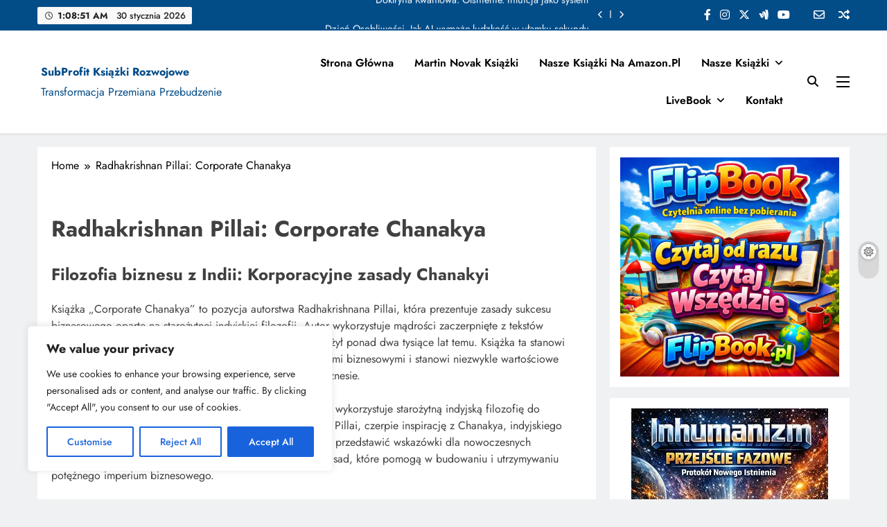

--- FILE ---
content_type: text/html; charset=UTF-8
request_url: https://www.subprofit.pl/ksiegarnia-ludzi-sukcesu-radhakrishnan-pillai-corporate-chanakya/
body_size: 31884
content:
<!doctype html>
<html lang="pl-PL">
<head>
	<meta charset="UTF-8">
	<meta name="viewport" content="width=device-width, initial-scale=1">
	<link rel="profile" href="https://gmpg.org/xfn/11">
	<meta name='robots' content='index, follow, max-image-preview:large, max-snippet:-1, max-video-preview:-1' />

	<!-- This site is optimized with the Yoast SEO plugin v26.8 - https://yoast.com/product/yoast-seo-wordpress/ -->
	<title>Radhakrishnan Pillai - Księgarnia Ludzi Sukcesu</title>
	<meta name="description" content="Radhakrishnan Pillai: Corporate Chanakya. Filozofia biznesu ze starożytnych Indii. SubProfit Księgarnia Ludzi Sukcesu." />
	<link rel="canonical" href="https://www.subprofit.pl/ksiegarnia-ludzi-sukcesu-radhakrishnan-pillai-corporate-chanakya/" />
	<meta property="og:locale" content="pl_PL" />
	<meta property="og:type" content="article" />
	<meta property="og:title" content="Radhakrishnan Pillai - Księgarnia Ludzi Sukcesu" />
	<meta property="og:description" content="Radhakrishnan Pillai: Corporate Chanakya. Filozofia biznesu ze starożytnych Indii. SubProfit Księgarnia Ludzi Sukcesu." />
	<meta property="og:url" content="https://www.subprofit.pl/ksiegarnia-ludzi-sukcesu-radhakrishnan-pillai-corporate-chanakya/" />
	<meta property="og:site_name" content="SubProfit Książki Rozwojowe" />
	<meta property="article:modified_time" content="2023-03-18T10:58:33+00:00" />
	<meta property="og:image" content="https://www.subprofit.pl/wp-content/uploads/2023/01/Subprofit.-Profitable-niche.jpg" />
	<meta name="twitter:card" content="summary_large_image" />
	<meta name="twitter:label1" content="Szacowany czas czytania" />
	<meta name="twitter:data1" content="7 minut" />
	<script type="application/ld+json" class="yoast-schema-graph">{"@context":"https://schema.org","@graph":[{"@type":"WebPage","@id":"https://www.subprofit.pl/ksiegarnia-ludzi-sukcesu-radhakrishnan-pillai-corporate-chanakya/","url":"https://www.subprofit.pl/ksiegarnia-ludzi-sukcesu-radhakrishnan-pillai-corporate-chanakya/","name":"Radhakrishnan Pillai - Księgarnia Ludzi Sukcesu","isPartOf":{"@id":"https://www.subprofit.pl/#website"},"primaryImageOfPage":{"@id":"https://www.subprofit.pl/ksiegarnia-ludzi-sukcesu-radhakrishnan-pillai-corporate-chanakya/#primaryimage"},"image":{"@id":"https://www.subprofit.pl/ksiegarnia-ludzi-sukcesu-radhakrishnan-pillai-corporate-chanakya/#primaryimage"},"thumbnailUrl":"https://www.subprofit.pl/wp-content/uploads/2023/01/Subprofit.-Profitable-niche.jpg","datePublished":"2023-03-18T10:58:32+00:00","dateModified":"2023-03-18T10:58:33+00:00","description":"Radhakrishnan Pillai: Corporate Chanakya. Filozofia biznesu ze starożytnych Indii. SubProfit Księgarnia Ludzi Sukcesu.","breadcrumb":{"@id":"https://www.subprofit.pl/ksiegarnia-ludzi-sukcesu-radhakrishnan-pillai-corporate-chanakya/#breadcrumb"},"inLanguage":"pl-PL","potentialAction":[{"@type":"ReadAction","target":["https://www.subprofit.pl/ksiegarnia-ludzi-sukcesu-radhakrishnan-pillai-corporate-chanakya/"]}]},{"@type":"ImageObject","inLanguage":"pl-PL","@id":"https://www.subprofit.pl/ksiegarnia-ludzi-sukcesu-radhakrishnan-pillai-corporate-chanakya/#primaryimage","url":"https://www.subprofit.pl/wp-content/uploads/2023/01/Subprofit.-Profitable-niche.jpg","contentUrl":"https://www.subprofit.pl/wp-content/uploads/2023/01/Subprofit.-Profitable-niche.jpg","width":500,"height":500,"caption":"SubProfit. Filozofia sukcesu. Sekrety bogactwa. Dochodowa nisza rynkowa"},{"@type":"BreadcrumbList","@id":"https://www.subprofit.pl/ksiegarnia-ludzi-sukcesu-radhakrishnan-pillai-corporate-chanakya/#breadcrumb","itemListElement":[{"@type":"ListItem","position":1,"name":"Strona główna","item":"https://www.subprofit.pl/"},{"@type":"ListItem","position":2,"name":"Radhakrishnan Pillai: Corporate Chanakya"}]},{"@type":"WebSite","@id":"https://www.subprofit.pl/#website","url":"https://www.subprofit.pl/","name":"SubProfit Książki Rozwojowe","description":"Transformacja Przemiana Przebudzenie","potentialAction":[{"@type":"SearchAction","target":{"@type":"EntryPoint","urlTemplate":"https://www.subprofit.pl/?s={search_term_string}"},"query-input":{"@type":"PropertyValueSpecification","valueRequired":true,"valueName":"search_term_string"}}],"inLanguage":"pl-PL"}]}</script>
	<!-- / Yoast SEO plugin. -->


<link rel='dns-prefetch' href='//www.googletagmanager.com' />
<link rel="alternate" type="application/rss+xml" title="SubProfit Książki Rozwojowe &raquo; Kanał z wpisami" href="https://www.subprofit.pl/feed/" />
<link rel="alternate" type="application/rss+xml" title="SubProfit Książki Rozwojowe &raquo; Kanał z komentarzami" href="https://www.subprofit.pl/comments/feed/" />
<link rel="alternate" title="oEmbed (JSON)" type="application/json+oembed" href="https://www.subprofit.pl/wp-json/oembed/1.0/embed?url=https%3A%2F%2Fwww.subprofit.pl%2Fksiegarnia-ludzi-sukcesu-radhakrishnan-pillai-corporate-chanakya%2F" />
<link rel="alternate" title="oEmbed (XML)" type="text/xml+oembed" href="https://www.subprofit.pl/wp-json/oembed/1.0/embed?url=https%3A%2F%2Fwww.subprofit.pl%2Fksiegarnia-ludzi-sukcesu-radhakrishnan-pillai-corporate-chanakya%2F&#038;format=xml" />
<style id='wp-img-auto-sizes-contain-inline-css'>
img:is([sizes=auto i],[sizes^="auto," i]){contain-intrinsic-size:3000px 1500px}
/*# sourceURL=wp-img-auto-sizes-contain-inline-css */
</style>
<style id='wp-emoji-styles-inline-css'>

	img.wp-smiley, img.emoji {
		display: inline !important;
		border: none !important;
		box-shadow: none !important;
		height: 1em !important;
		width: 1em !important;
		margin: 0 0.07em !important;
		vertical-align: -0.1em !important;
		background: none !important;
		padding: 0 !important;
	}
/*# sourceURL=wp-emoji-styles-inline-css */
</style>
<style id='wp-block-library-inline-css'>
:root{--wp-block-synced-color:#7a00df;--wp-block-synced-color--rgb:122,0,223;--wp-bound-block-color:var(--wp-block-synced-color);--wp-editor-canvas-background:#ddd;--wp-admin-theme-color:#007cba;--wp-admin-theme-color--rgb:0,124,186;--wp-admin-theme-color-darker-10:#006ba1;--wp-admin-theme-color-darker-10--rgb:0,107,160.5;--wp-admin-theme-color-darker-20:#005a87;--wp-admin-theme-color-darker-20--rgb:0,90,135;--wp-admin-border-width-focus:2px}@media (min-resolution:192dpi){:root{--wp-admin-border-width-focus:1.5px}}.wp-element-button{cursor:pointer}:root .has-very-light-gray-background-color{background-color:#eee}:root .has-very-dark-gray-background-color{background-color:#313131}:root .has-very-light-gray-color{color:#eee}:root .has-very-dark-gray-color{color:#313131}:root .has-vivid-green-cyan-to-vivid-cyan-blue-gradient-background{background:linear-gradient(135deg,#00d084,#0693e3)}:root .has-purple-crush-gradient-background{background:linear-gradient(135deg,#34e2e4,#4721fb 50%,#ab1dfe)}:root .has-hazy-dawn-gradient-background{background:linear-gradient(135deg,#faaca8,#dad0ec)}:root .has-subdued-olive-gradient-background{background:linear-gradient(135deg,#fafae1,#67a671)}:root .has-atomic-cream-gradient-background{background:linear-gradient(135deg,#fdd79a,#004a59)}:root .has-nightshade-gradient-background{background:linear-gradient(135deg,#330968,#31cdcf)}:root .has-midnight-gradient-background{background:linear-gradient(135deg,#020381,#2874fc)}:root{--wp--preset--font-size--normal:16px;--wp--preset--font-size--huge:42px}.has-regular-font-size{font-size:1em}.has-larger-font-size{font-size:2.625em}.has-normal-font-size{font-size:var(--wp--preset--font-size--normal)}.has-huge-font-size{font-size:var(--wp--preset--font-size--huge)}.has-text-align-center{text-align:center}.has-text-align-left{text-align:left}.has-text-align-right{text-align:right}.has-fit-text{white-space:nowrap!important}#end-resizable-editor-section{display:none}.aligncenter{clear:both}.items-justified-left{justify-content:flex-start}.items-justified-center{justify-content:center}.items-justified-right{justify-content:flex-end}.items-justified-space-between{justify-content:space-between}.screen-reader-text{border:0;clip-path:inset(50%);height:1px;margin:-1px;overflow:hidden;padding:0;position:absolute;width:1px;word-wrap:normal!important}.screen-reader-text:focus{background-color:#ddd;clip-path:none;color:#444;display:block;font-size:1em;height:auto;left:5px;line-height:normal;padding:15px 23px 14px;text-decoration:none;top:5px;width:auto;z-index:100000}html :where(.has-border-color){border-style:solid}html :where([style*=border-top-color]){border-top-style:solid}html :where([style*=border-right-color]){border-right-style:solid}html :where([style*=border-bottom-color]){border-bottom-style:solid}html :where([style*=border-left-color]){border-left-style:solid}html :where([style*=border-width]){border-style:solid}html :where([style*=border-top-width]){border-top-style:solid}html :where([style*=border-right-width]){border-right-style:solid}html :where([style*=border-bottom-width]){border-bottom-style:solid}html :where([style*=border-left-width]){border-left-style:solid}html :where(img[class*=wp-image-]){height:auto;max-width:100%}:where(figure){margin:0 0 1em}html :where(.is-position-sticky){--wp-admin--admin-bar--position-offset:var(--wp-admin--admin-bar--height,0px)}@media screen and (max-width:600px){html :where(.is-position-sticky){--wp-admin--admin-bar--position-offset:0px}}

/*# sourceURL=wp-block-library-inline-css */
</style><style id='wp-block-heading-inline-css'>
h1:where(.wp-block-heading).has-background,h2:where(.wp-block-heading).has-background,h3:where(.wp-block-heading).has-background,h4:where(.wp-block-heading).has-background,h5:where(.wp-block-heading).has-background,h6:where(.wp-block-heading).has-background{padding:1.25em 2.375em}h1.has-text-align-left[style*=writing-mode]:where([style*=vertical-lr]),h1.has-text-align-right[style*=writing-mode]:where([style*=vertical-rl]),h2.has-text-align-left[style*=writing-mode]:where([style*=vertical-lr]),h2.has-text-align-right[style*=writing-mode]:where([style*=vertical-rl]),h3.has-text-align-left[style*=writing-mode]:where([style*=vertical-lr]),h3.has-text-align-right[style*=writing-mode]:where([style*=vertical-rl]),h4.has-text-align-left[style*=writing-mode]:where([style*=vertical-lr]),h4.has-text-align-right[style*=writing-mode]:where([style*=vertical-rl]),h5.has-text-align-left[style*=writing-mode]:where([style*=vertical-lr]),h5.has-text-align-right[style*=writing-mode]:where([style*=vertical-rl]),h6.has-text-align-left[style*=writing-mode]:where([style*=vertical-lr]),h6.has-text-align-right[style*=writing-mode]:where([style*=vertical-rl]){rotate:180deg}
/*# sourceURL=https://www.subprofit.pl/wp-includes/blocks/heading/style.min.css */
</style>
<style id='wp-block-image-inline-css'>
.wp-block-image>a,.wp-block-image>figure>a{display:inline-block}.wp-block-image img{box-sizing:border-box;height:auto;max-width:100%;vertical-align:bottom}@media not (prefers-reduced-motion){.wp-block-image img.hide{visibility:hidden}.wp-block-image img.show{animation:show-content-image .4s}}.wp-block-image[style*=border-radius] img,.wp-block-image[style*=border-radius]>a{border-radius:inherit}.wp-block-image.has-custom-border img{box-sizing:border-box}.wp-block-image.aligncenter{text-align:center}.wp-block-image.alignfull>a,.wp-block-image.alignwide>a{width:100%}.wp-block-image.alignfull img,.wp-block-image.alignwide img{height:auto;width:100%}.wp-block-image .aligncenter,.wp-block-image .alignleft,.wp-block-image .alignright,.wp-block-image.aligncenter,.wp-block-image.alignleft,.wp-block-image.alignright{display:table}.wp-block-image .aligncenter>figcaption,.wp-block-image .alignleft>figcaption,.wp-block-image .alignright>figcaption,.wp-block-image.aligncenter>figcaption,.wp-block-image.alignleft>figcaption,.wp-block-image.alignright>figcaption{caption-side:bottom;display:table-caption}.wp-block-image .alignleft{float:left;margin:.5em 1em .5em 0}.wp-block-image .alignright{float:right;margin:.5em 0 .5em 1em}.wp-block-image .aligncenter{margin-left:auto;margin-right:auto}.wp-block-image :where(figcaption){margin-bottom:1em;margin-top:.5em}.wp-block-image.is-style-circle-mask img{border-radius:9999px}@supports ((-webkit-mask-image:none) or (mask-image:none)) or (-webkit-mask-image:none){.wp-block-image.is-style-circle-mask img{border-radius:0;-webkit-mask-image:url('data:image/svg+xml;utf8,<svg viewBox="0 0 100 100" xmlns="http://www.w3.org/2000/svg"><circle cx="50" cy="50" r="50"/></svg>');mask-image:url('data:image/svg+xml;utf8,<svg viewBox="0 0 100 100" xmlns="http://www.w3.org/2000/svg"><circle cx="50" cy="50" r="50"/></svg>');mask-mode:alpha;-webkit-mask-position:center;mask-position:center;-webkit-mask-repeat:no-repeat;mask-repeat:no-repeat;-webkit-mask-size:contain;mask-size:contain}}:root :where(.wp-block-image.is-style-rounded img,.wp-block-image .is-style-rounded img){border-radius:9999px}.wp-block-image figure{margin:0}.wp-lightbox-container{display:flex;flex-direction:column;position:relative}.wp-lightbox-container img{cursor:zoom-in}.wp-lightbox-container img:hover+button{opacity:1}.wp-lightbox-container button{align-items:center;backdrop-filter:blur(16px) saturate(180%);background-color:#5a5a5a40;border:none;border-radius:4px;cursor:zoom-in;display:flex;height:20px;justify-content:center;opacity:0;padding:0;position:absolute;right:16px;text-align:center;top:16px;width:20px;z-index:100}@media not (prefers-reduced-motion){.wp-lightbox-container button{transition:opacity .2s ease}}.wp-lightbox-container button:focus-visible{outline:3px auto #5a5a5a40;outline:3px auto -webkit-focus-ring-color;outline-offset:3px}.wp-lightbox-container button:hover{cursor:pointer;opacity:1}.wp-lightbox-container button:focus{opacity:1}.wp-lightbox-container button:focus,.wp-lightbox-container button:hover,.wp-lightbox-container button:not(:hover):not(:active):not(.has-background){background-color:#5a5a5a40;border:none}.wp-lightbox-overlay{box-sizing:border-box;cursor:zoom-out;height:100vh;left:0;overflow:hidden;position:fixed;top:0;visibility:hidden;width:100%;z-index:100000}.wp-lightbox-overlay .close-button{align-items:center;cursor:pointer;display:flex;justify-content:center;min-height:40px;min-width:40px;padding:0;position:absolute;right:calc(env(safe-area-inset-right) + 16px);top:calc(env(safe-area-inset-top) + 16px);z-index:5000000}.wp-lightbox-overlay .close-button:focus,.wp-lightbox-overlay .close-button:hover,.wp-lightbox-overlay .close-button:not(:hover):not(:active):not(.has-background){background:none;border:none}.wp-lightbox-overlay .lightbox-image-container{height:var(--wp--lightbox-container-height);left:50%;overflow:hidden;position:absolute;top:50%;transform:translate(-50%,-50%);transform-origin:top left;width:var(--wp--lightbox-container-width);z-index:9999999999}.wp-lightbox-overlay .wp-block-image{align-items:center;box-sizing:border-box;display:flex;height:100%;justify-content:center;margin:0;position:relative;transform-origin:0 0;width:100%;z-index:3000000}.wp-lightbox-overlay .wp-block-image img{height:var(--wp--lightbox-image-height);min-height:var(--wp--lightbox-image-height);min-width:var(--wp--lightbox-image-width);width:var(--wp--lightbox-image-width)}.wp-lightbox-overlay .wp-block-image figcaption{display:none}.wp-lightbox-overlay button{background:none;border:none}.wp-lightbox-overlay .scrim{background-color:#fff;height:100%;opacity:.9;position:absolute;width:100%;z-index:2000000}.wp-lightbox-overlay.active{visibility:visible}@media not (prefers-reduced-motion){.wp-lightbox-overlay.active{animation:turn-on-visibility .25s both}.wp-lightbox-overlay.active img{animation:turn-on-visibility .35s both}.wp-lightbox-overlay.show-closing-animation:not(.active){animation:turn-off-visibility .35s both}.wp-lightbox-overlay.show-closing-animation:not(.active) img{animation:turn-off-visibility .25s both}.wp-lightbox-overlay.zoom.active{animation:none;opacity:1;visibility:visible}.wp-lightbox-overlay.zoom.active .lightbox-image-container{animation:lightbox-zoom-in .4s}.wp-lightbox-overlay.zoom.active .lightbox-image-container img{animation:none}.wp-lightbox-overlay.zoom.active .scrim{animation:turn-on-visibility .4s forwards}.wp-lightbox-overlay.zoom.show-closing-animation:not(.active){animation:none}.wp-lightbox-overlay.zoom.show-closing-animation:not(.active) .lightbox-image-container{animation:lightbox-zoom-out .4s}.wp-lightbox-overlay.zoom.show-closing-animation:not(.active) .lightbox-image-container img{animation:none}.wp-lightbox-overlay.zoom.show-closing-animation:not(.active) .scrim{animation:turn-off-visibility .4s forwards}}@keyframes show-content-image{0%{visibility:hidden}99%{visibility:hidden}to{visibility:visible}}@keyframes turn-on-visibility{0%{opacity:0}to{opacity:1}}@keyframes turn-off-visibility{0%{opacity:1;visibility:visible}99%{opacity:0;visibility:visible}to{opacity:0;visibility:hidden}}@keyframes lightbox-zoom-in{0%{transform:translate(calc((-100vw + var(--wp--lightbox-scrollbar-width))/2 + var(--wp--lightbox-initial-left-position)),calc(-50vh + var(--wp--lightbox-initial-top-position))) scale(var(--wp--lightbox-scale))}to{transform:translate(-50%,-50%) scale(1)}}@keyframes lightbox-zoom-out{0%{transform:translate(-50%,-50%) scale(1);visibility:visible}99%{visibility:visible}to{transform:translate(calc((-100vw + var(--wp--lightbox-scrollbar-width))/2 + var(--wp--lightbox-initial-left-position)),calc(-50vh + var(--wp--lightbox-initial-top-position))) scale(var(--wp--lightbox-scale));visibility:hidden}}
/*# sourceURL=https://www.subprofit.pl/wp-includes/blocks/image/style.min.css */
</style>
<style id='wp-block-paragraph-inline-css'>
.is-small-text{font-size:.875em}.is-regular-text{font-size:1em}.is-large-text{font-size:2.25em}.is-larger-text{font-size:3em}.has-drop-cap:not(:focus):first-letter{float:left;font-size:8.4em;font-style:normal;font-weight:100;line-height:.68;margin:.05em .1em 0 0;text-transform:uppercase}body.rtl .has-drop-cap:not(:focus):first-letter{float:none;margin-left:.1em}p.has-drop-cap.has-background{overflow:hidden}:root :where(p.has-background){padding:1.25em 2.375em}:where(p.has-text-color:not(.has-link-color)) a{color:inherit}p.has-text-align-left[style*="writing-mode:vertical-lr"],p.has-text-align-right[style*="writing-mode:vertical-rl"]{rotate:180deg}
/*# sourceURL=https://www.subprofit.pl/wp-includes/blocks/paragraph/style.min.css */
</style>
<style id='wp-block-separator-inline-css'>
@charset "UTF-8";.wp-block-separator{border:none;border-top:2px solid}:root :where(.wp-block-separator.is-style-dots){height:auto;line-height:1;text-align:center}:root :where(.wp-block-separator.is-style-dots):before{color:currentColor;content:"···";font-family:serif;font-size:1.5em;letter-spacing:2em;padding-left:2em}.wp-block-separator.is-style-dots{background:none!important;border:none!important}
/*# sourceURL=https://www.subprofit.pl/wp-includes/blocks/separator/style.min.css */
</style>
<style id='global-styles-inline-css'>
:root{--wp--preset--aspect-ratio--square: 1;--wp--preset--aspect-ratio--4-3: 4/3;--wp--preset--aspect-ratio--3-4: 3/4;--wp--preset--aspect-ratio--3-2: 3/2;--wp--preset--aspect-ratio--2-3: 2/3;--wp--preset--aspect-ratio--16-9: 16/9;--wp--preset--aspect-ratio--9-16: 9/16;--wp--preset--color--black: #000000;--wp--preset--color--cyan-bluish-gray: #abb8c3;--wp--preset--color--white: #ffffff;--wp--preset--color--pale-pink: #f78da7;--wp--preset--color--vivid-red: #cf2e2e;--wp--preset--color--luminous-vivid-orange: #ff6900;--wp--preset--color--luminous-vivid-amber: #fcb900;--wp--preset--color--light-green-cyan: #7bdcb5;--wp--preset--color--vivid-green-cyan: #00d084;--wp--preset--color--pale-cyan-blue: #8ed1fc;--wp--preset--color--vivid-cyan-blue: #0693e3;--wp--preset--color--vivid-purple: #9b51e0;--wp--preset--gradient--vivid-cyan-blue-to-vivid-purple: linear-gradient(135deg,rgb(6,147,227) 0%,rgb(155,81,224) 100%);--wp--preset--gradient--light-green-cyan-to-vivid-green-cyan: linear-gradient(135deg,rgb(122,220,180) 0%,rgb(0,208,130) 100%);--wp--preset--gradient--luminous-vivid-amber-to-luminous-vivid-orange: linear-gradient(135deg,rgb(252,185,0) 0%,rgb(255,105,0) 100%);--wp--preset--gradient--luminous-vivid-orange-to-vivid-red: linear-gradient(135deg,rgb(255,105,0) 0%,rgb(207,46,46) 100%);--wp--preset--gradient--very-light-gray-to-cyan-bluish-gray: linear-gradient(135deg,rgb(238,238,238) 0%,rgb(169,184,195) 100%);--wp--preset--gradient--cool-to-warm-spectrum: linear-gradient(135deg,rgb(74,234,220) 0%,rgb(151,120,209) 20%,rgb(207,42,186) 40%,rgb(238,44,130) 60%,rgb(251,105,98) 80%,rgb(254,248,76) 100%);--wp--preset--gradient--blush-light-purple: linear-gradient(135deg,rgb(255,206,236) 0%,rgb(152,150,240) 100%);--wp--preset--gradient--blush-bordeaux: linear-gradient(135deg,rgb(254,205,165) 0%,rgb(254,45,45) 50%,rgb(107,0,62) 100%);--wp--preset--gradient--luminous-dusk: linear-gradient(135deg,rgb(255,203,112) 0%,rgb(199,81,192) 50%,rgb(65,88,208) 100%);--wp--preset--gradient--pale-ocean: linear-gradient(135deg,rgb(255,245,203) 0%,rgb(182,227,212) 50%,rgb(51,167,181) 100%);--wp--preset--gradient--electric-grass: linear-gradient(135deg,rgb(202,248,128) 0%,rgb(113,206,126) 100%);--wp--preset--gradient--midnight: linear-gradient(135deg,rgb(2,3,129) 0%,rgb(40,116,252) 100%);--wp--preset--font-size--small: 13px;--wp--preset--font-size--medium: 20px;--wp--preset--font-size--large: 36px;--wp--preset--font-size--x-large: 42px;--wp--preset--spacing--20: 0.44rem;--wp--preset--spacing--30: 0.67rem;--wp--preset--spacing--40: 1rem;--wp--preset--spacing--50: 1.5rem;--wp--preset--spacing--60: 2.25rem;--wp--preset--spacing--70: 3.38rem;--wp--preset--spacing--80: 5.06rem;--wp--preset--shadow--natural: 6px 6px 9px rgba(0, 0, 0, 0.2);--wp--preset--shadow--deep: 12px 12px 50px rgba(0, 0, 0, 0.4);--wp--preset--shadow--sharp: 6px 6px 0px rgba(0, 0, 0, 0.2);--wp--preset--shadow--outlined: 6px 6px 0px -3px rgb(255, 255, 255), 6px 6px rgb(0, 0, 0);--wp--preset--shadow--crisp: 6px 6px 0px rgb(0, 0, 0);}:where(.is-layout-flex){gap: 0.5em;}:where(.is-layout-grid){gap: 0.5em;}body .is-layout-flex{display: flex;}.is-layout-flex{flex-wrap: wrap;align-items: center;}.is-layout-flex > :is(*, div){margin: 0;}body .is-layout-grid{display: grid;}.is-layout-grid > :is(*, div){margin: 0;}:where(.wp-block-columns.is-layout-flex){gap: 2em;}:where(.wp-block-columns.is-layout-grid){gap: 2em;}:where(.wp-block-post-template.is-layout-flex){gap: 1.25em;}:where(.wp-block-post-template.is-layout-grid){gap: 1.25em;}.has-black-color{color: var(--wp--preset--color--black) !important;}.has-cyan-bluish-gray-color{color: var(--wp--preset--color--cyan-bluish-gray) !important;}.has-white-color{color: var(--wp--preset--color--white) !important;}.has-pale-pink-color{color: var(--wp--preset--color--pale-pink) !important;}.has-vivid-red-color{color: var(--wp--preset--color--vivid-red) !important;}.has-luminous-vivid-orange-color{color: var(--wp--preset--color--luminous-vivid-orange) !important;}.has-luminous-vivid-amber-color{color: var(--wp--preset--color--luminous-vivid-amber) !important;}.has-light-green-cyan-color{color: var(--wp--preset--color--light-green-cyan) !important;}.has-vivid-green-cyan-color{color: var(--wp--preset--color--vivid-green-cyan) !important;}.has-pale-cyan-blue-color{color: var(--wp--preset--color--pale-cyan-blue) !important;}.has-vivid-cyan-blue-color{color: var(--wp--preset--color--vivid-cyan-blue) !important;}.has-vivid-purple-color{color: var(--wp--preset--color--vivid-purple) !important;}.has-black-background-color{background-color: var(--wp--preset--color--black) !important;}.has-cyan-bluish-gray-background-color{background-color: var(--wp--preset--color--cyan-bluish-gray) !important;}.has-white-background-color{background-color: var(--wp--preset--color--white) !important;}.has-pale-pink-background-color{background-color: var(--wp--preset--color--pale-pink) !important;}.has-vivid-red-background-color{background-color: var(--wp--preset--color--vivid-red) !important;}.has-luminous-vivid-orange-background-color{background-color: var(--wp--preset--color--luminous-vivid-orange) !important;}.has-luminous-vivid-amber-background-color{background-color: var(--wp--preset--color--luminous-vivid-amber) !important;}.has-light-green-cyan-background-color{background-color: var(--wp--preset--color--light-green-cyan) !important;}.has-vivid-green-cyan-background-color{background-color: var(--wp--preset--color--vivid-green-cyan) !important;}.has-pale-cyan-blue-background-color{background-color: var(--wp--preset--color--pale-cyan-blue) !important;}.has-vivid-cyan-blue-background-color{background-color: var(--wp--preset--color--vivid-cyan-blue) !important;}.has-vivid-purple-background-color{background-color: var(--wp--preset--color--vivid-purple) !important;}.has-black-border-color{border-color: var(--wp--preset--color--black) !important;}.has-cyan-bluish-gray-border-color{border-color: var(--wp--preset--color--cyan-bluish-gray) !important;}.has-white-border-color{border-color: var(--wp--preset--color--white) !important;}.has-pale-pink-border-color{border-color: var(--wp--preset--color--pale-pink) !important;}.has-vivid-red-border-color{border-color: var(--wp--preset--color--vivid-red) !important;}.has-luminous-vivid-orange-border-color{border-color: var(--wp--preset--color--luminous-vivid-orange) !important;}.has-luminous-vivid-amber-border-color{border-color: var(--wp--preset--color--luminous-vivid-amber) !important;}.has-light-green-cyan-border-color{border-color: var(--wp--preset--color--light-green-cyan) !important;}.has-vivid-green-cyan-border-color{border-color: var(--wp--preset--color--vivid-green-cyan) !important;}.has-pale-cyan-blue-border-color{border-color: var(--wp--preset--color--pale-cyan-blue) !important;}.has-vivid-cyan-blue-border-color{border-color: var(--wp--preset--color--vivid-cyan-blue) !important;}.has-vivid-purple-border-color{border-color: var(--wp--preset--color--vivid-purple) !important;}.has-vivid-cyan-blue-to-vivid-purple-gradient-background{background: var(--wp--preset--gradient--vivid-cyan-blue-to-vivid-purple) !important;}.has-light-green-cyan-to-vivid-green-cyan-gradient-background{background: var(--wp--preset--gradient--light-green-cyan-to-vivid-green-cyan) !important;}.has-luminous-vivid-amber-to-luminous-vivid-orange-gradient-background{background: var(--wp--preset--gradient--luminous-vivid-amber-to-luminous-vivid-orange) !important;}.has-luminous-vivid-orange-to-vivid-red-gradient-background{background: var(--wp--preset--gradient--luminous-vivid-orange-to-vivid-red) !important;}.has-very-light-gray-to-cyan-bluish-gray-gradient-background{background: var(--wp--preset--gradient--very-light-gray-to-cyan-bluish-gray) !important;}.has-cool-to-warm-spectrum-gradient-background{background: var(--wp--preset--gradient--cool-to-warm-spectrum) !important;}.has-blush-light-purple-gradient-background{background: var(--wp--preset--gradient--blush-light-purple) !important;}.has-blush-bordeaux-gradient-background{background: var(--wp--preset--gradient--blush-bordeaux) !important;}.has-luminous-dusk-gradient-background{background: var(--wp--preset--gradient--luminous-dusk) !important;}.has-pale-ocean-gradient-background{background: var(--wp--preset--gradient--pale-ocean) !important;}.has-electric-grass-gradient-background{background: var(--wp--preset--gradient--electric-grass) !important;}.has-midnight-gradient-background{background: var(--wp--preset--gradient--midnight) !important;}.has-small-font-size{font-size: var(--wp--preset--font-size--small) !important;}.has-medium-font-size{font-size: var(--wp--preset--font-size--medium) !important;}.has-large-font-size{font-size: var(--wp--preset--font-size--large) !important;}.has-x-large-font-size{font-size: var(--wp--preset--font-size--x-large) !important;}
/*# sourceURL=global-styles-inline-css */
</style>

<style id='classic-theme-styles-inline-css'>
/*! This file is auto-generated */
.wp-block-button__link{color:#fff;background-color:#32373c;border-radius:9999px;box-shadow:none;text-decoration:none;padding:calc(.667em + 2px) calc(1.333em + 2px);font-size:1.125em}.wp-block-file__button{background:#32373c;color:#fff;text-decoration:none}
/*# sourceURL=/wp-includes/css/classic-themes.min.css */
</style>
<link rel='stylesheet' id='fontawesome-css' href='https://www.subprofit.pl/wp-content/themes/digital-newspaper/assets/lib/fontawesome/css/all.min.css?ver=5.15.3' media='all' />
<link rel='stylesheet' id='slick-css' href='https://www.subprofit.pl/wp-content/themes/digital-newspaper/assets/lib/slick/slick.css?ver=1.8.1' media='all' />
<link rel='stylesheet' id='digital-newspaper-typo-fonts-css' href='https://www.subprofit.pl/wp-content/fonts/caebbdc4f377a6c99e235de16d37e52f.css' media='all' />
<link rel='stylesheet' id='digital-newspaper-style-css' href='https://www.subprofit.pl/wp-content/themes/digital-newspaper/style.css?ver=1.1.17' media='all' />
<style id='digital-newspaper-style-inline-css'>
body.digital_newspaper_font_typography{ --digital-newspaper-global-preset-color-1: #FD4F18;}
 body.digital_newspaper_font_typography{ --digital-newspaper-global-preset-color-2: #27272a;}
 body.digital_newspaper_font_typography{ --digital-newspaper-global-preset-color-3: #ef4444;}
 body.digital_newspaper_font_typography{ --digital-newspaper-global-preset-color-4: #eab308;}
 body.digital_newspaper_font_typography{ --digital-newspaper-global-preset-color-5: #84cc16;}
 body.digital_newspaper_font_typography{ --digital-newspaper-global-preset-color-6: #22c55e;}
 body.digital_newspaper_font_typography{ --digital-newspaper-global-preset-color-7: #06b6d4;}
 body.digital_newspaper_font_typography{ --digital-newspaper-global-preset-color-8: #0284c7;}
 body.digital_newspaper_font_typography{ --digital-newspaper-global-preset-color-9: #6366f1;}
 body.digital_newspaper_font_typography{ --digital-newspaper-global-preset-color-10: #84cc16;}
 body.digital_newspaper_font_typography{ --digital-newspaper-global-preset-color-11: #a855f7;}
 body.digital_newspaper_font_typography{ --digital-newspaper-global-preset-color-12: #f43f5e;}
 body.digital_newspaper_font_typography{ --digital-newspaper-global-preset-gradient-color-1: linear-gradient( 135deg, #485563 10%, #29323c 100%);}
 body.digital_newspaper_font_typography{ --digital-newspaper-global-preset-gradient-color-2: linear-gradient( 135deg, #FF512F 10%, #F09819 100%);}
 body.digital_newspaper_font_typography{ --digital-newspaper-global-preset-gradient-color-3: linear-gradient( 135deg, #00416A 10%, #E4E5E6 100%);}
 body.digital_newspaper_font_typography{ --digital-newspaper-global-preset-gradient-color-4: linear-gradient( 135deg, #CE9FFC 10%, #7367F0 100%);}
 body.digital_newspaper_font_typography{ --digital-newspaper-global-preset-gradient-color-5: linear-gradient( 135deg, #90F7EC 10%, #32CCBC 100%);}
 body.digital_newspaper_font_typography{ --digital-newspaper-global-preset-gradient-color-6: linear-gradient( 135deg, #81FBB8 10%, #28C76F 100%);}
 body.digital_newspaper_font_typography{ --digital-newspaper-global-preset-gradient-color-7: linear-gradient( 135deg, #EB3349 10%, #F45C43 100%);}
 body.digital_newspaper_font_typography{ --digital-newspaper-global-preset-gradient-color-8: linear-gradient( 135deg, #FFF720 10%, #3CD500 100%);}
 body.digital_newspaper_font_typography{ --digital-newspaper-global-preset-gradient-color-9: linear-gradient( 135deg, #FF96F9 10%, #C32BAC 100%);}
 body.digital_newspaper_font_typography{ --digital-newspaper-global-preset-gradient-color-10: linear-gradient( 135deg, #69FF97 10%, #00E4FF 100%);}
 body.digital_newspaper_font_typography{ --digital-newspaper-global-preset-gradient-color-11: linear-gradient( 135deg, #3C8CE7 10%, #00EAFF 100%);}
 body.digital_newspaper_font_typography{ --digital-newspaper-global-preset-gradient-color-12: linear-gradient( 135deg, #FF7AF5 10%, #513162 100%);}
.digital_newspaper_font_typography { --header-padding: 15px;} .digital_newspaper_font_typography { --header-padding-tablet: 10px;} .digital_newspaper_font_typography { --header-padding-smartphone: 10px;}.digital_newspaper_main_body .site-header.layout--default .top-header{ background: #024c88}.digital_newspaper_font_typography { --site-title-family : Jost; }
.digital_newspaper_font_typography { --site-title-weight : 700; }
.digital_newspaper_font_typography { --site-title-texttransform : unset; }
.digital_newspaper_font_typography { --site-title-textdecoration : none; }
.digital_newspaper_font_typography { --site-title-size : 16px; }
.digital_newspaper_font_typography { --site-title-size-tab : 43px; }
.digital_newspaper_font_typography { --site-title-size-mobile : 40px; }
.digital_newspaper_font_typography { --site-title-lineheight : 1px; }
.digital_newspaper_font_typography { --site-title-lineheight-tab : 42px; }
.digital_newspaper_font_typography { --site-title-lineheight-mobile : 40px; }
.digital_newspaper_font_typography { --site-title-letterspacing : 0px; }
.digital_newspaper_font_typography { --site-title-letterspacing-tab : 0px; }
.digital_newspaper_font_typography { --site-title-letterspacing-mobile : 0px; }
.digital_newspaper_font_typography { --block-title-family : Jost; }
.digital_newspaper_font_typography { --block-title-weight : 500; }
.digital_newspaper_font_typography { --block-title-texttransform : unset; }
.digital_newspaper_font_typography { --block-title-textdecoration : none; }
.digital_newspaper_font_typography { --block-title-size : 26px; }
.digital_newspaper_font_typography { --block-title-size-tab : 26px; }
.digital_newspaper_font_typography { --block-title-size-mobile : 25px; }
.digital_newspaper_font_typography { --block-title-lineheight : 30px; }
.digital_newspaper_font_typography { --block-title-lineheight-tab : 30px; }
.digital_newspaper_font_typography { --block-title-lineheight-mobile : 30px; }
.digital_newspaper_font_typography { --block-title-letterspacing : 0px; }
.digital_newspaper_font_typography { --block-title-letterspacing-tab : 0px; }
.digital_newspaper_font_typography { --block-title-letterspacing-mobile : 0px; }
.digital_newspaper_font_typography { --post-title-family : Jost; }
.digital_newspaper_font_typography { --post-title-weight : 500; }
.digital_newspaper_font_typography { --post-title-texttransform : unset; }
.digital_newspaper_font_typography { --post-title-textdecoration : none; }
.digital_newspaper_font_typography { --post-title-size : 22px; }
.digital_newspaper_font_typography { --post-title-size-tab : 20px; }
.digital_newspaper_font_typography { --post-title-size-mobile : 19px; }
.digital_newspaper_font_typography { --post-title-lineheight : 27px; }
.digital_newspaper_font_typography { --post-title-lineheight-tab : 27px; }
.digital_newspaper_font_typography { --post-title-lineheight-mobile : 27px; }
.digital_newspaper_font_typography { --post-title-letterspacing : 0px; }
.digital_newspaper_font_typography { --post-title-letterspacing-tab : 0px; }
.digital_newspaper_font_typography { --post-title-letterspacing-mobile : 0px; }
.digital_newspaper_font_typography { --meta-family : Jost; }
.digital_newspaper_font_typography { --meta-weight : 500; }
.digital_newspaper_font_typography { --meta-texttransform : unset; }
.digital_newspaper_font_typography { --meta-textdecoration : none; }
.digital_newspaper_font_typography { --meta-size : 14px; }
.digital_newspaper_font_typography { --meta-size-tab : 14px; }
.digital_newspaper_font_typography { --meta-size-mobile : 14px; }
.digital_newspaper_font_typography { --meta-lineheight : 20px; }
.digital_newspaper_font_typography { --meta-lineheight-tab : 20px; }
.digital_newspaper_font_typography { --meta-lineheight-mobile : 20px; }
.digital_newspaper_font_typography { --meta-letterspacing : 0px; }
.digital_newspaper_font_typography { --meta-letterspacing-tab : 0px; }
.digital_newspaper_font_typography { --meta-letterspacing-mobile : 0px; }
.digital_newspaper_font_typography { --content-family : Jost; }
.digital_newspaper_font_typography { --content-weight : 400; }
.digital_newspaper_font_typography { --content-texttransform : unset; }
.digital_newspaper_font_typography { --content-textdecoration : none; }
.digital_newspaper_font_typography { --content-size : 15px; }
.digital_newspaper_font_typography { --content-size-tab : 15px; }
.digital_newspaper_font_typography { --content-size-mobile : 15px; }
.digital_newspaper_font_typography { --content-lineheight : 24px; }
.digital_newspaper_font_typography { --content-lineheight-tab : 24px; }
.digital_newspaper_font_typography { --content-lineheight-mobile : 24px; }
.digital_newspaper_font_typography { --content-letterspacing : 0px; }
.digital_newspaper_font_typography { --content-letterspacing-tab : 0px; }
.digital_newspaper_font_typography { --content-letterspacing-mobile : 0px; }
.digital_newspaper_font_typography { --menu-family : Jost; }
.digital_newspaper_font_typography { --menu-weight : 600; }
.digital_newspaper_font_typography { --menu-texttransform : unset; }
.digital_newspaper_font_typography { --menu-textdecoration : none; }
.digital_newspaper_font_typography { --menu-size : 15px; }
.digital_newspaper_font_typography { --menu-size-tab : 16px; }
.digital_newspaper_font_typography { --menu-size-mobile : 16px; }
.digital_newspaper_font_typography { --menu-lineheight : 24px; }
.digital_newspaper_font_typography { --menu-lineheight-tab : 24px; }
.digital_newspaper_font_typography { --menu-lineheight-mobile : 24px; }
.digital_newspaper_font_typography { --menu-letterspacing : 0px; }
.digital_newspaper_font_typography { --menu-letterspacing-tab : 0px; }
.digital_newspaper_font_typography { --menu-letterspacing-mobile : 0px; }
.digital_newspaper_font_typography { --submenu-family : Jost; }
.digital_newspaper_font_typography { --submenu-weight : 700; }
.digital_newspaper_font_typography { --submenu-texttransform : unset; }
.digital_newspaper_font_typography { --submenu-textdecoration : none; }
.digital_newspaper_font_typography { --submenu-size : 15px; }
.digital_newspaper_font_typography { --submenu-size-tab : 15px; }
.digital_newspaper_font_typography { --submenu-size-mobile : 15px; }
.digital_newspaper_font_typography { --submenu-lineheight : 24px; }
.digital_newspaper_font_typography { --submenu-lineheight-tab : 24px; }
.digital_newspaper_font_typography { --submenu-lineheight-mobile : 24px; }
.digital_newspaper_font_typography { --submenu-letterspacing : 0px; }
.digital_newspaper_font_typography { --submenu-letterspacing-tab : 0px; }
.digital_newspaper_font_typography { --submenu-letterspacing-mobile : 0px; }
.digital_newspaper_font_typography { --single-title-family : Jost; }
.digital_newspaper_font_typography { --single-title-weight : 700; }
.digital_newspaper_font_typography { --single-title-texttransform : unset; }
.digital_newspaper_font_typography { --single-title-textdecoration : none; }
.digital_newspaper_font_typography { --single-title-size : 34px; }
.digital_newspaper_font_typography { --single-title-size-tab : 32px; }
.digital_newspaper_font_typography { --single-title-size-mobile : 30px; }
.digital_newspaper_font_typography { --single-title-lineheight : 40px; }
.digital_newspaper_font_typography { --single-title-lineheight-tab : 40px; }
.digital_newspaper_font_typography { --single-title-lineheight-mobile : 35px; }
.digital_newspaper_font_typography { --single-title-letterspacing : 0px; }
.digital_newspaper_font_typography { --single-title-letterspacing-tab : 0px; }
.digital_newspaper_font_typography { --single-title-letterspacing-mobile : 0px; }
.digital_newspaper_font_typography { --single-meta-family : Jost; }
.digital_newspaper_font_typography { --single-meta-weight : 500; }
.digital_newspaper_font_typography { --single-meta-texttransform : unset; }
.digital_newspaper_font_typography { --single-meta-textdecoration : none; }
.digital_newspaper_font_typography { --single-meta-size : 14px; }
.digital_newspaper_font_typography { --single-meta-size-tab : 14px; }
.digital_newspaper_font_typography { --single-meta-size-mobile : 13px; }
.digital_newspaper_font_typography { --single-meta-lineheight : 22px; }
.digital_newspaper_font_typography { --single-meta-lineheight-tab : 22px; }
.digital_newspaper_font_typography { --single-meta-lineheight-mobile : 22px; }
.digital_newspaper_font_typography { --single-meta-letterspacing : 0px; }
.digital_newspaper_font_typography { --single-meta-letterspacing-tab : 0px; }
.digital_newspaper_font_typography { --single-meta-letterspacing-mobile : 0px; }
.digital_newspaper_font_typography { --single-content-family : Jost; }
.digital_newspaper_font_typography { --single-content-weight : 400; }
.digital_newspaper_font_typography { --single-content-texttransform : unset; }
.digital_newspaper_font_typography { --single-content-textdecoration : none; }
.digital_newspaper_font_typography { --single-content-size : 17px; }
.digital_newspaper_font_typography { --single-content-size-tab : 16px; }
.digital_newspaper_font_typography { --single-content-size-mobile : 16px; }
.digital_newspaper_font_typography { --single-content-lineheight : 27px; }
.digital_newspaper_font_typography { --single-content-lineheight-tab : 22px; }
.digital_newspaper_font_typography { --single-content-lineheight-mobile : 22px; }
.digital_newspaper_font_typography { --single-content-letterspacing : 0px; }
.digital_newspaper_font_typography { --single-content-letterspacing-tab : 0px; }
.digital_newspaper_font_typography { --single-content-letterspacing-mobile : 0px; }
body .site-branding img.custom-logo{ width: 230px; }@media(max-width: 940px) { body .site-branding img.custom-logo{ width: 200px; } }
@media(max-width: 610px) { body .site-branding img.custom-logo{ width: 200px; } }
.digital_newspaper_main_body { --site-bk-color: #F0F1F2} body.digital_newspaper_font_typography{ --digital-newspaper-animation-object-color: #FD4F18;}
@media(max-width: 610px) { .ads-banner{ display : block;} }@media(max-width: 610px) { body #digital-newspaper-scroll-to-top.show{ display : none;} } body.digital_newspaper_main_body{ --theme-color-red: #024c88;} body.digital_newspaper_dark_mode{ --theme-color-red: #024c88;}body .post-categories .cat-item.cat-339 { background-color : #333333} body .post-categories .cat-item.cat-339:hover { background-color : #FD4F18} body .digital-newspaper-category-no-bk .post-categories .cat-item.cat-339 a { color : #333333} body .digital-newspaper-category-no-bk .post-categories .cat-item.cat-339 a:hover { color : #FD4F18;} body .post-categories .cat-item.cat-425 { background-color : #333333} body .post-categories .cat-item.cat-425:hover { background-color : #FD4F18} body .digital-newspaper-category-no-bk .post-categories .cat-item.cat-425 a { color : #333333} body .digital-newspaper-category-no-bk .post-categories .cat-item.cat-425 a:hover { color : #FD4F18;} body .post-categories .cat-item.cat-419 { background-color : #333333} body .post-categories .cat-item.cat-419:hover { background-color : #FD4F18} body .digital-newspaper-category-no-bk .post-categories .cat-item.cat-419 a { color : #333333} body .digital-newspaper-category-no-bk .post-categories .cat-item.cat-419 a:hover { color : #FD4F18;} body .post-categories .cat-item.cat-188 { background-color : #333333} body .post-categories .cat-item.cat-188:hover { background-color : #FD4F18} body .digital-newspaper-category-no-bk .post-categories .cat-item.cat-188 a { color : #333333} body .digital-newspaper-category-no-bk .post-categories .cat-item.cat-188 a:hover { color : #FD4F18;} body .post-categories .cat-item.cat-357 { background-color : #333333} body .post-categories .cat-item.cat-357:hover { background-color : #FD4F18} body .digital-newspaper-category-no-bk .post-categories .cat-item.cat-357 a { color : #333333} body .digital-newspaper-category-no-bk .post-categories .cat-item.cat-357 a:hover { color : #FD4F18;} body .post-categories .cat-item.cat-309 { background-color : #333333} body .post-categories .cat-item.cat-309:hover { background-color : #FD4F18} body .digital-newspaper-category-no-bk .post-categories .cat-item.cat-309 a { color : #333333} body .digital-newspaper-category-no-bk .post-categories .cat-item.cat-309 a:hover { color : #FD4F18;} body .post-categories .cat-item.cat-23 { background-color : #333333} body .post-categories .cat-item.cat-23:hover { background-color : #FD4F18} body .digital-newspaper-category-no-bk .post-categories .cat-item.cat-23 a { color : #333333} body .digital-newspaper-category-no-bk .post-categories .cat-item.cat-23 a:hover { color : #FD4F18;} body .post-categories .cat-item.cat-4 { background-color : #333333} body .post-categories .cat-item.cat-4:hover { background-color : #FD4F18} body .digital-newspaper-category-no-bk .post-categories .cat-item.cat-4 a { color : #333333} body .digital-newspaper-category-no-bk .post-categories .cat-item.cat-4 a:hover { color : #FD4F18;} body .post-categories .cat-item.cat-401 { background-color : #333333} body .post-categories .cat-item.cat-401:hover { background-color : #FD4F18} body .digital-newspaper-category-no-bk .post-categories .cat-item.cat-401 a { color : #333333} body .digital-newspaper-category-no-bk .post-categories .cat-item.cat-401 a:hover { color : #FD4F18;} body .post-categories .cat-item.cat-227 { background-color : #333333} body .post-categories .cat-item.cat-227:hover { background-color : #FD4F18} body .digital-newspaper-category-no-bk .post-categories .cat-item.cat-227 a { color : #333333} body .digital-newspaper-category-no-bk .post-categories .cat-item.cat-227 a:hover { color : #FD4F18;} body .post-categories .cat-item.cat-433 { background-color : #333333} body .post-categories .cat-item.cat-433:hover { background-color : #FD4F18} body .digital-newspaper-category-no-bk .post-categories .cat-item.cat-433 a { color : #333333} body .digital-newspaper-category-no-bk .post-categories .cat-item.cat-433 a:hover { color : #FD4F18;} body .post-categories .cat-item.cat-273 { background-color : #333333} body .post-categories .cat-item.cat-273:hover { background-color : #FD4F18} body .digital-newspaper-category-no-bk .post-categories .cat-item.cat-273 a { color : #333333} body .digital-newspaper-category-no-bk .post-categories .cat-item.cat-273 a:hover { color : #FD4F18;} body .post-categories .cat-item.cat-120 { background-color : #333333} body .post-categories .cat-item.cat-120:hover { background-color : #FD4F18} body .digital-newspaper-category-no-bk .post-categories .cat-item.cat-120 a { color : #333333} body .digital-newspaper-category-no-bk .post-categories .cat-item.cat-120 a:hover { color : #FD4F18;} body .post-categories .cat-item.cat-1 { background-color : #333333} body .post-categories .cat-item.cat-1:hover { background-color : #FD4F18} body .digital-newspaper-category-no-bk .post-categories .cat-item.cat-1 a { color : #333333} body .digital-newspaper-category-no-bk .post-categories .cat-item.cat-1 a:hover { color : #FD4F18;} body .post-categories .cat-item.cat-297 { background-color : #333333} body .post-categories .cat-item.cat-297:hover { background-color : #FD4F18} body .digital-newspaper-category-no-bk .post-categories .cat-item.cat-297 a { color : #333333} body .digital-newspaper-category-no-bk .post-categories .cat-item.cat-297 a:hover { color : #FD4F18;} body .post-categories .cat-item.cat-354 { background-color : #333333} body .post-categories .cat-item.cat-354:hover { background-color : #FD4F18} body .digital-newspaper-category-no-bk .post-categories .cat-item.cat-354 a { color : #333333} body .digital-newspaper-category-no-bk .post-categories .cat-item.cat-354 a:hover { color : #FD4F18;} body .post-categories .cat-item.cat-307 { background-color : #333333} body .post-categories .cat-item.cat-307:hover { background-color : #FD4F18} body .digital-newspaper-category-no-bk .post-categories .cat-item.cat-307 a { color : #333333} body .digital-newspaper-category-no-bk .post-categories .cat-item.cat-307 a:hover { color : #FD4F18;} body .post-categories .cat-item.cat-447 { background-color : #333333} body .post-categories .cat-item.cat-447:hover { background-color : #FD4F18} body .digital-newspaper-category-no-bk .post-categories .cat-item.cat-447 a { color : #333333} body .digital-newspaper-category-no-bk .post-categories .cat-item.cat-447 a:hover { color : #FD4F18;} body .post-categories .cat-item.cat-99 { background-color : #333333} body .post-categories .cat-item.cat-99:hover { background-color : #FD4F18} body .digital-newspaper-category-no-bk .post-categories .cat-item.cat-99 a { color : #333333} body .digital-newspaper-category-no-bk .post-categories .cat-item.cat-99 a:hover { color : #FD4F18;} body .post-categories .cat-item.cat-209 { background-color : #333333} body .post-categories .cat-item.cat-209:hover { background-color : #FD4F18} body .digital-newspaper-category-no-bk .post-categories .cat-item.cat-209 a { color : #333333} body .digital-newspaper-category-no-bk .post-categories .cat-item.cat-209 a:hover { color : #FD4F18;} body .post-categories .cat-item.cat-321 { background-color : #333333} body .post-categories .cat-item.cat-321:hover { background-color : #FD4F18} body .digital-newspaper-category-no-bk .post-categories .cat-item.cat-321 a { color : #333333} body .digital-newspaper-category-no-bk .post-categories .cat-item.cat-321 a:hover { color : #FD4F18;} body .post-categories .cat-item.cat-119 { background-color : #333333} body .post-categories .cat-item.cat-119:hover { background-color : #FD4F18} body .digital-newspaper-category-no-bk .post-categories .cat-item.cat-119 a { color : #333333} body .digital-newspaper-category-no-bk .post-categories .cat-item.cat-119 a:hover { color : #FD4F18;} body .post-categories .cat-item.cat-411 { background-color : #333333} body .post-categories .cat-item.cat-411:hover { background-color : #FD4F18} body .digital-newspaper-category-no-bk .post-categories .cat-item.cat-411 a { color : #333333} body .digital-newspaper-category-no-bk .post-categories .cat-item.cat-411 a:hover { color : #FD4F18;} body .post-categories .cat-item.cat-336 { background-color : #333333} body .post-categories .cat-item.cat-336:hover { background-color : #FD4F18} body .digital-newspaper-category-no-bk .post-categories .cat-item.cat-336 a { color : #333333} body .digital-newspaper-category-no-bk .post-categories .cat-item.cat-336 a:hover { color : #FD4F18;} body .post-categories .cat-item.cat-414 { background-color : #333333} body .post-categories .cat-item.cat-414:hover { background-color : #FD4F18} body .digital-newspaper-category-no-bk .post-categories .cat-item.cat-414 a { color : #333333} body .digital-newspaper-category-no-bk .post-categories .cat-item.cat-414 a:hover { color : #FD4F18;} body .post-categories .cat-item.cat-392 { background-color : #333333} body .post-categories .cat-item.cat-392:hover { background-color : #FD4F18} body .digital-newspaper-category-no-bk .post-categories .cat-item.cat-392 a { color : #333333} body .digital-newspaper-category-no-bk .post-categories .cat-item.cat-392 a:hover { color : #FD4F18;} body .post-categories .cat-item.cat-451 { background-color : #333333} body .post-categories .cat-item.cat-451:hover { background-color : #FD4F18} body .digital-newspaper-category-no-bk .post-categories .cat-item.cat-451 a { color : #333333} body .digital-newspaper-category-no-bk .post-categories .cat-item.cat-451 a:hover { color : #FD4F18;} body .post-categories .cat-item.cat-288 { background-color : #333333} body .post-categories .cat-item.cat-288:hover { background-color : #FD4F18} body .digital-newspaper-category-no-bk .post-categories .cat-item.cat-288 a { color : #333333} body .digital-newspaper-category-no-bk .post-categories .cat-item.cat-288 a:hover { color : #FD4F18;} body .post-categories .cat-item.cat-219 { background-color : #333333} body .post-categories .cat-item.cat-219:hover { background-color : #FD4F18} body .digital-newspaper-category-no-bk .post-categories .cat-item.cat-219 a { color : #333333} body .digital-newspaper-category-no-bk .post-categories .cat-item.cat-219 a:hover { color : #FD4F18;} body .post-categories .cat-item.cat-116 { background-color : #333333} body .post-categories .cat-item.cat-116:hover { background-color : #FD4F18} body .digital-newspaper-category-no-bk .post-categories .cat-item.cat-116 a { color : #333333} body .digital-newspaper-category-no-bk .post-categories .cat-item.cat-116 a:hover { color : #FD4F18;} body .post-categories .cat-item.cat-375 { background-color : #333333} body .post-categories .cat-item.cat-375:hover { background-color : #FD4F18} body .digital-newspaper-category-no-bk .post-categories .cat-item.cat-375 a { color : #333333} body .digital-newspaper-category-no-bk .post-categories .cat-item.cat-375 a:hover { color : #FD4F18;} body .post-categories .cat-item.cat-157 { background-color : #333333} body .post-categories .cat-item.cat-157:hover { background-color : #FD4F18} body .digital-newspaper-category-no-bk .post-categories .cat-item.cat-157 a { color : #333333} body .digital-newspaper-category-no-bk .post-categories .cat-item.cat-157 a:hover { color : #FD4F18;} body .post-categories .cat-item.cat-25 { background-color : #333333} body .post-categories .cat-item.cat-25:hover { background-color : #FD4F18} body .digital-newspaper-category-no-bk .post-categories .cat-item.cat-25 a { color : #333333} body .digital-newspaper-category-no-bk .post-categories .cat-item.cat-25 a:hover { color : #FD4F18;} body .post-categories .cat-item.cat-387 { background-color : #333333} body .post-categories .cat-item.cat-387:hover { background-color : #FD4F18} body .digital-newspaper-category-no-bk .post-categories .cat-item.cat-387 a { color : #333333} body .digital-newspaper-category-no-bk .post-categories .cat-item.cat-387 a:hover { color : #FD4F18;} body .post-categories .cat-item.cat-93 { background-color : #333333} body .post-categories .cat-item.cat-93:hover { background-color : #FD4F18} body .digital-newspaper-category-no-bk .post-categories .cat-item.cat-93 a { color : #333333} body .digital-newspaper-category-no-bk .post-categories .cat-item.cat-93 a:hover { color : #FD4F18;} body .post-categories .cat-item.cat-195 { background-color : #333333} body .post-categories .cat-item.cat-195:hover { background-color : #FD4F18} body .digital-newspaper-category-no-bk .post-categories .cat-item.cat-195 a { color : #333333} body .digital-newspaper-category-no-bk .post-categories .cat-item.cat-195 a:hover { color : #FD4F18;} body .post-categories .cat-item.cat-422 { background-color : #333333} body .post-categories .cat-item.cat-422:hover { background-color : #FD4F18} body .digital-newspaper-category-no-bk .post-categories .cat-item.cat-422 a { color : #333333} body .digital-newspaper-category-no-bk .post-categories .cat-item.cat-422 a:hover { color : #FD4F18;} body .post-categories .cat-item.cat-397 { background-color : #333333} body .post-categories .cat-item.cat-397:hover { background-color : #FD4F18} body .digital-newspaper-category-no-bk .post-categories .cat-item.cat-397 a { color : #333333} body .digital-newspaper-category-no-bk .post-categories .cat-item.cat-397 a:hover { color : #FD4F18;} body .post-categories .cat-item.cat-128 { background-color : #333333} body .post-categories .cat-item.cat-128:hover { background-color : #FD4F18} body .digital-newspaper-category-no-bk .post-categories .cat-item.cat-128 a { color : #333333} body .digital-newspaper-category-no-bk .post-categories .cat-item.cat-128 a:hover { color : #FD4F18;} body .post-categories .cat-item.cat-87 { background-color : #333333} body .post-categories .cat-item.cat-87:hover { background-color : #FD4F18} body .digital-newspaper-category-no-bk .post-categories .cat-item.cat-87 a { color : #333333} body .digital-newspaper-category-no-bk .post-categories .cat-item.cat-87 a:hover { color : #FD4F18;} body .post-categories .cat-item.cat-150 { background-color : #333333} body .post-categories .cat-item.cat-150:hover { background-color : #FD4F18} body .digital-newspaper-category-no-bk .post-categories .cat-item.cat-150 a { color : #333333} body .digital-newspaper-category-no-bk .post-categories .cat-item.cat-150 a:hover { color : #FD4F18;} body .post-categories .cat-item.cat-123 { background-color : #333333} body .post-categories .cat-item.cat-123:hover { background-color : #FD4F18} body .digital-newspaper-category-no-bk .post-categories .cat-item.cat-123 a { color : #333333} body .digital-newspaper-category-no-bk .post-categories .cat-item.cat-123 a:hover { color : #FD4F18;} body .post-categories .cat-item.cat-162 { background-color : #333333} body .post-categories .cat-item.cat-162:hover { background-color : #FD4F18} body .digital-newspaper-category-no-bk .post-categories .cat-item.cat-162 a { color : #333333} body .digital-newspaper-category-no-bk .post-categories .cat-item.cat-162 a:hover { color : #FD4F18;} body .post-categories .cat-item.cat-406 { background-color : #333333} body .post-categories .cat-item.cat-406:hover { background-color : #FD4F18} body .digital-newspaper-category-no-bk .post-categories .cat-item.cat-406 a { color : #333333} body .digital-newspaper-category-no-bk .post-categories .cat-item.cat-406 a:hover { color : #FD4F18;} body .post-categories .cat-item.cat-436 { background-color : #333333} body .post-categories .cat-item.cat-436:hover { background-color : #FD4F18} body .digital-newspaper-category-no-bk .post-categories .cat-item.cat-436 a { color : #333333} body .digital-newspaper-category-no-bk .post-categories .cat-item.cat-436 a:hover { color : #FD4F18;} body .post-categories .cat-item.cat-242 { background-color : #333333} body .post-categories .cat-item.cat-242:hover { background-color : #FD4F18} body .digital-newspaper-category-no-bk .post-categories .cat-item.cat-242 a { color : #333333} body .digital-newspaper-category-no-bk .post-categories .cat-item.cat-242 a:hover { color : #FD4F18;} body .post-categories .cat-item.cat-301 { background-color : #333333} body .post-categories .cat-item.cat-301:hover { background-color : #FD4F18} body .digital-newspaper-category-no-bk .post-categories .cat-item.cat-301 a { color : #333333} body .digital-newspaper-category-no-bk .post-categories .cat-item.cat-301 a:hover { color : #FD4F18;} body .post-categories .cat-item.cat-35 { background-color : #333333} body .post-categories .cat-item.cat-35:hover { background-color : #FD4F18} body .digital-newspaper-category-no-bk .post-categories .cat-item.cat-35 a { color : #333333} body .digital-newspaper-category-no-bk .post-categories .cat-item.cat-35 a:hover { color : #FD4F18;} body .post-categories .cat-item.cat-298 { background-color : #333333} body .post-categories .cat-item.cat-298:hover { background-color : #FD4F18} body .digital-newspaper-category-no-bk .post-categories .cat-item.cat-298 a { color : #333333} body .digital-newspaper-category-no-bk .post-categories .cat-item.cat-298 a:hover { color : #FD4F18;} body .post-categories .cat-item.cat-204 { background-color : #333333} body .post-categories .cat-item.cat-204:hover { background-color : #FD4F18} body .digital-newspaper-category-no-bk .post-categories .cat-item.cat-204 a { color : #333333} body .digital-newspaper-category-no-bk .post-categories .cat-item.cat-204 a:hover { color : #FD4F18;} body .post-categories .cat-item.cat-181 { background-color : #333333} body .post-categories .cat-item.cat-181:hover { background-color : #FD4F18} body .digital-newspaper-category-no-bk .post-categories .cat-item.cat-181 a { color : #333333} body .digital-newspaper-category-no-bk .post-categories .cat-item.cat-181 a:hover { color : #FD4F18;} body .post-categories .cat-item.cat-26 { background-color : #333333} body .post-categories .cat-item.cat-26:hover { background-color : #FD4F18} body .digital-newspaper-category-no-bk .post-categories .cat-item.cat-26 a { color : #333333} body .digital-newspaper-category-no-bk .post-categories .cat-item.cat-26 a:hover { color : #FD4F18;} body .post-categories .cat-item.cat-217 { background-color : #333333} body .post-categories .cat-item.cat-217:hover { background-color : #FD4F18} body .digital-newspaper-category-no-bk .post-categories .cat-item.cat-217 a { color : #333333} body .digital-newspaper-category-no-bk .post-categories .cat-item.cat-217 a:hover { color : #FD4F18;} body .post-categories .cat-item.cat-428 { background-color : #333333} body .post-categories .cat-item.cat-428:hover { background-color : #FD4F18} body .digital-newspaper-category-no-bk .post-categories .cat-item.cat-428 a { color : #333333} body .digital-newspaper-category-no-bk .post-categories .cat-item.cat-428 a:hover { color : #FD4F18;} body .post-categories .cat-item.cat-235 { background-color : #333333} body .post-categories .cat-item.cat-235:hover { background-color : #FD4F18} body .digital-newspaper-category-no-bk .post-categories .cat-item.cat-235 a { color : #333333} body .digital-newspaper-category-no-bk .post-categories .cat-item.cat-235 a:hover { color : #FD4F18;} body .post-categories .cat-item.cat-88 { background-color : #333333} body .post-categories .cat-item.cat-88:hover { background-color : #FD4F18} body .digital-newspaper-category-no-bk .post-categories .cat-item.cat-88 a { color : #333333} body .digital-newspaper-category-no-bk .post-categories .cat-item.cat-88 a:hover { color : #FD4F18;} body .post-categories .cat-item.cat-276 { background-color : #333333} body .post-categories .cat-item.cat-276:hover { background-color : #FD4F18} body .digital-newspaper-category-no-bk .post-categories .cat-item.cat-276 a { color : #333333} body .digital-newspaper-category-no-bk .post-categories .cat-item.cat-276 a:hover { color : #FD4F18;}
/*# sourceURL=digital-newspaper-style-inline-css */
</style>
<link rel='stylesheet' id='digital-newspaper-main-style-css' href='https://www.subprofit.pl/wp-content/themes/digital-newspaper/assets/css/main.css?ver=1.1.17' media='all' />
<link rel='stylesheet' id='digital-newspaper-main-style-additional-css' href='https://www.subprofit.pl/wp-content/themes/digital-newspaper/assets/css/add.css?ver=1.1.17' media='all' />
<link rel='stylesheet' id='digital-newspaper-loader-style-css' href='https://www.subprofit.pl/wp-content/themes/digital-newspaper/assets/css/loader.css?ver=1.1.17' media='all' />
<link rel='stylesheet' id='digital-newspaper-responsive-style-css' href='https://www.subprofit.pl/wp-content/themes/digital-newspaper/assets/css/responsive.css?ver=1.1.17' media='all' />
<script id="cookie-law-info-js-extra">
var _ckyConfig = {"_ipData":[],"_assetsURL":"https://www.subprofit.pl/wp-content/plugins/cookie-law-info/lite/frontend/images/","_publicURL":"https://www.subprofit.pl","_expiry":"365","_categories":[{"name":"Necessary","slug":"necessary","isNecessary":true,"ccpaDoNotSell":true,"cookies":[],"active":true,"defaultConsent":{"gdpr":true,"ccpa":true}},{"name":"Functional","slug":"functional","isNecessary":false,"ccpaDoNotSell":true,"cookies":[],"active":true,"defaultConsent":{"gdpr":false,"ccpa":false}},{"name":"Analytics","slug":"analytics","isNecessary":false,"ccpaDoNotSell":true,"cookies":[],"active":true,"defaultConsent":{"gdpr":false,"ccpa":false}},{"name":"Performance","slug":"performance","isNecessary":false,"ccpaDoNotSell":true,"cookies":[],"active":true,"defaultConsent":{"gdpr":false,"ccpa":false}},{"name":"Advertisement","slug":"advertisement","isNecessary":false,"ccpaDoNotSell":true,"cookies":[],"active":true,"defaultConsent":{"gdpr":false,"ccpa":false}}],"_activeLaw":"gdpr","_rootDomain":"","_block":"1","_showBanner":"1","_bannerConfig":{"settings":{"type":"box","preferenceCenterType":"popup","position":"bottom-left","applicableLaw":"gdpr"},"behaviours":{"reloadBannerOnAccept":false,"loadAnalyticsByDefault":false,"animations":{"onLoad":"animate","onHide":"sticky"}},"config":{"revisitConsent":{"status":true,"tag":"revisit-consent","position":"bottom-left","meta":{"url":"#"},"styles":{"background-color":"#0056A7"},"elements":{"title":{"type":"text","tag":"revisit-consent-title","status":true,"styles":{"color":"#0056a7"}}}},"preferenceCenter":{"toggle":{"status":true,"tag":"detail-category-toggle","type":"toggle","states":{"active":{"styles":{"background-color":"#1863DC"}},"inactive":{"styles":{"background-color":"#D0D5D2"}}}}},"categoryPreview":{"status":false,"toggle":{"status":true,"tag":"detail-category-preview-toggle","type":"toggle","states":{"active":{"styles":{"background-color":"#1863DC"}},"inactive":{"styles":{"background-color":"#D0D5D2"}}}}},"videoPlaceholder":{"status":true,"styles":{"background-color":"#000000","border-color":"#000000","color":"#ffffff"}},"readMore":{"status":false,"tag":"readmore-button","type":"link","meta":{"noFollow":true,"newTab":true},"styles":{"color":"#1863DC","background-color":"transparent","border-color":"transparent"}},"showMore":{"status":true,"tag":"show-desc-button","type":"button","styles":{"color":"#1863DC"}},"showLess":{"status":true,"tag":"hide-desc-button","type":"button","styles":{"color":"#1863DC"}},"alwaysActive":{"status":true,"tag":"always-active","styles":{"color":"#008000"}},"manualLinks":{"status":true,"tag":"manual-links","type":"link","styles":{"color":"#1863DC"}},"auditTable":{"status":true},"optOption":{"status":true,"toggle":{"status":true,"tag":"optout-option-toggle","type":"toggle","states":{"active":{"styles":{"background-color":"#1863dc"}},"inactive":{"styles":{"background-color":"#FFFFFF"}}}}}}},"_version":"3.4.0","_logConsent":"1","_tags":[{"tag":"accept-button","styles":{"color":"#FFFFFF","background-color":"#1863DC","border-color":"#1863DC"}},{"tag":"reject-button","styles":{"color":"#1863DC","background-color":"transparent","border-color":"#1863DC"}},{"tag":"settings-button","styles":{"color":"#1863DC","background-color":"transparent","border-color":"#1863DC"}},{"tag":"readmore-button","styles":{"color":"#1863DC","background-color":"transparent","border-color":"transparent"}},{"tag":"donotsell-button","styles":{"color":"#1863DC","background-color":"transparent","border-color":"transparent"}},{"tag":"show-desc-button","styles":{"color":"#1863DC"}},{"tag":"hide-desc-button","styles":{"color":"#1863DC"}},{"tag":"cky-always-active","styles":[]},{"tag":"cky-link","styles":[]},{"tag":"accept-button","styles":{"color":"#FFFFFF","background-color":"#1863DC","border-color":"#1863DC"}},{"tag":"revisit-consent","styles":{"background-color":"#0056A7"}}],"_shortCodes":[{"key":"cky_readmore","content":"\u003Ca href=\"#\" class=\"cky-policy\" aria-label=\"Cookie Policy\" target=\"_blank\" rel=\"noopener\" data-cky-tag=\"readmore-button\"\u003ECookie Policy\u003C/a\u003E","tag":"readmore-button","status":false,"attributes":{"rel":"nofollow","target":"_blank"}},{"key":"cky_show_desc","content":"\u003Cbutton class=\"cky-show-desc-btn\" data-cky-tag=\"show-desc-button\" aria-label=\"Show more\"\u003EShow more\u003C/button\u003E","tag":"show-desc-button","status":true,"attributes":[]},{"key":"cky_hide_desc","content":"\u003Cbutton class=\"cky-show-desc-btn\" data-cky-tag=\"hide-desc-button\" aria-label=\"Show less\"\u003EShow less\u003C/button\u003E","tag":"hide-desc-button","status":true,"attributes":[]},{"key":"cky_optout_show_desc","content":"[cky_optout_show_desc]","tag":"optout-show-desc-button","status":true,"attributes":[]},{"key":"cky_optout_hide_desc","content":"[cky_optout_hide_desc]","tag":"optout-hide-desc-button","status":true,"attributes":[]},{"key":"cky_category_toggle_label","content":"[cky_{{status}}_category_label] [cky_preference_{{category_slug}}_title]","tag":"","status":true,"attributes":[]},{"key":"cky_enable_category_label","content":"Enable","tag":"","status":true,"attributes":[]},{"key":"cky_disable_category_label","content":"Disable","tag":"","status":true,"attributes":[]},{"key":"cky_video_placeholder","content":"\u003Cdiv class=\"video-placeholder-normal\" data-cky-tag=\"video-placeholder\" id=\"[UNIQUEID]\"\u003E\u003Cp class=\"video-placeholder-text-normal\" data-cky-tag=\"placeholder-title\"\u003EPlease accept cookies to access this content\u003C/p\u003E\u003C/div\u003E","tag":"","status":true,"attributes":[]},{"key":"cky_enable_optout_label","content":"Enable","tag":"","status":true,"attributes":[]},{"key":"cky_disable_optout_label","content":"Disable","tag":"","status":true,"attributes":[]},{"key":"cky_optout_toggle_label","content":"[cky_{{status}}_optout_label] [cky_optout_option_title]","tag":"","status":true,"attributes":[]},{"key":"cky_optout_option_title","content":"Do Not Sell or Share My Personal Information","tag":"","status":true,"attributes":[]},{"key":"cky_optout_close_label","content":"Close","tag":"","status":true,"attributes":[]},{"key":"cky_preference_close_label","content":"Close","tag":"","status":true,"attributes":[]}],"_rtl":"","_language":"en","_providersToBlock":[]};
var _ckyStyles = {"css":".cky-overlay{background: #000000; opacity: 0.4; position: fixed; top: 0; left: 0; width: 100%; height: 100%; z-index: 99999999;}.cky-hide{display: none;}.cky-btn-revisit-wrapper{display: flex; align-items: center; justify-content: center; background: #0056a7; width: 45px; height: 45px; border-radius: 50%; position: fixed; z-index: 999999; cursor: pointer;}.cky-revisit-bottom-left{bottom: 15px; left: 15px;}.cky-revisit-bottom-right{bottom: 15px; right: 15px;}.cky-btn-revisit-wrapper .cky-btn-revisit{display: flex; align-items: center; justify-content: center; background: none; border: none; cursor: pointer; position: relative; margin: 0; padding: 0;}.cky-btn-revisit-wrapper .cky-btn-revisit img{max-width: fit-content; margin: 0; height: 30px; width: 30px;}.cky-revisit-bottom-left:hover::before{content: attr(data-tooltip); position: absolute; background: #4e4b66; color: #ffffff; left: calc(100% + 7px); font-size: 12px; line-height: 16px; width: max-content; padding: 4px 8px; border-radius: 4px;}.cky-revisit-bottom-left:hover::after{position: absolute; content: \"\"; border: 5px solid transparent; left: calc(100% + 2px); border-left-width: 0; border-right-color: #4e4b66;}.cky-revisit-bottom-right:hover::before{content: attr(data-tooltip); position: absolute; background: #4e4b66; color: #ffffff; right: calc(100% + 7px); font-size: 12px; line-height: 16px; width: max-content; padding: 4px 8px; border-radius: 4px;}.cky-revisit-bottom-right:hover::after{position: absolute; content: \"\"; border: 5px solid transparent; right: calc(100% + 2px); border-right-width: 0; border-left-color: #4e4b66;}.cky-revisit-hide{display: none;}.cky-consent-container{position: fixed; width: 440px; box-sizing: border-box; z-index: 9999999; border-radius: 6px;}.cky-consent-container .cky-consent-bar{background: #ffffff; border: 1px solid; padding: 20px 26px; box-shadow: 0 -1px 10px 0 #acabab4d; border-radius: 6px;}.cky-box-bottom-left{bottom: 40px; left: 40px;}.cky-box-bottom-right{bottom: 40px; right: 40px;}.cky-box-top-left{top: 40px; left: 40px;}.cky-box-top-right{top: 40px; right: 40px;}.cky-custom-brand-logo-wrapper .cky-custom-brand-logo{width: 100px; height: auto; margin: 0 0 12px 0;}.cky-notice .cky-title{color: #212121; font-weight: 700; font-size: 18px; line-height: 24px; margin: 0 0 12px 0;}.cky-notice-des *,.cky-preference-content-wrapper *,.cky-accordion-header-des *,.cky-gpc-wrapper .cky-gpc-desc *{font-size: 14px;}.cky-notice-des{color: #212121; font-size: 14px; line-height: 24px; font-weight: 400;}.cky-notice-des img{height: 25px; width: 25px;}.cky-consent-bar .cky-notice-des p,.cky-gpc-wrapper .cky-gpc-desc p,.cky-preference-body-wrapper .cky-preference-content-wrapper p,.cky-accordion-header-wrapper .cky-accordion-header-des p,.cky-cookie-des-table li div:last-child p{color: inherit; margin-top: 0; overflow-wrap: break-word;}.cky-notice-des P:last-child,.cky-preference-content-wrapper p:last-child,.cky-cookie-des-table li div:last-child p:last-child,.cky-gpc-wrapper .cky-gpc-desc p:last-child{margin-bottom: 0;}.cky-notice-des a.cky-policy,.cky-notice-des button.cky-policy{font-size: 14px; color: #1863dc; white-space: nowrap; cursor: pointer; background: transparent; border: 1px solid; text-decoration: underline;}.cky-notice-des button.cky-policy{padding: 0;}.cky-notice-des a.cky-policy:focus-visible,.cky-notice-des button.cky-policy:focus-visible,.cky-preference-content-wrapper .cky-show-desc-btn:focus-visible,.cky-accordion-header .cky-accordion-btn:focus-visible,.cky-preference-header .cky-btn-close:focus-visible,.cky-switch input[type=\"checkbox\"]:focus-visible,.cky-footer-wrapper a:focus-visible,.cky-btn:focus-visible{outline: 2px solid #1863dc; outline-offset: 2px;}.cky-btn:focus:not(:focus-visible),.cky-accordion-header .cky-accordion-btn:focus:not(:focus-visible),.cky-preference-content-wrapper .cky-show-desc-btn:focus:not(:focus-visible),.cky-btn-revisit-wrapper .cky-btn-revisit:focus:not(:focus-visible),.cky-preference-header .cky-btn-close:focus:not(:focus-visible),.cky-consent-bar .cky-banner-btn-close:focus:not(:focus-visible){outline: 0;}button.cky-show-desc-btn:not(:hover):not(:active){color: #1863dc; background: transparent;}button.cky-accordion-btn:not(:hover):not(:active),button.cky-banner-btn-close:not(:hover):not(:active),button.cky-btn-revisit:not(:hover):not(:active),button.cky-btn-close:not(:hover):not(:active){background: transparent;}.cky-consent-bar button:hover,.cky-modal.cky-modal-open button:hover,.cky-consent-bar button:focus,.cky-modal.cky-modal-open button:focus{text-decoration: none;}.cky-notice-btn-wrapper{display: flex; justify-content: flex-start; align-items: center; flex-wrap: wrap; margin-top: 16px;}.cky-notice-btn-wrapper .cky-btn{text-shadow: none; box-shadow: none;}.cky-btn{flex: auto; max-width: 100%; font-size: 14px; font-family: inherit; line-height: 24px; padding: 8px; font-weight: 500; margin: 0 8px 0 0; border-radius: 2px; cursor: pointer; text-align: center; text-transform: none; min-height: 0;}.cky-btn:hover{opacity: 0.8;}.cky-btn-customize{color: #1863dc; background: transparent; border: 2px solid #1863dc;}.cky-btn-reject{color: #1863dc; background: transparent; border: 2px solid #1863dc;}.cky-btn-accept{background: #1863dc; color: #ffffff; border: 2px solid #1863dc;}.cky-btn:last-child{margin-right: 0;}@media (max-width: 576px){.cky-box-bottom-left{bottom: 0; left: 0;}.cky-box-bottom-right{bottom: 0; right: 0;}.cky-box-top-left{top: 0; left: 0;}.cky-box-top-right{top: 0; right: 0;}}@media (max-height: 480px){.cky-consent-container{max-height: 100vh;overflow-y: scroll}.cky-notice-des{max-height: unset !important;overflow-y: unset !important}.cky-preference-center{height: 100vh;overflow: auto !important}.cky-preference-center .cky-preference-body-wrapper{overflow: unset}}@media (max-width: 440px){.cky-box-bottom-left, .cky-box-bottom-right, .cky-box-top-left, .cky-box-top-right{width: 100%; max-width: 100%;}.cky-consent-container .cky-consent-bar{padding: 20px 0;}.cky-custom-brand-logo-wrapper, .cky-notice .cky-title, .cky-notice-des, .cky-notice-btn-wrapper{padding: 0 24px;}.cky-notice-des{max-height: 40vh; overflow-y: scroll;}.cky-notice-btn-wrapper{flex-direction: column; margin-top: 0;}.cky-btn{width: 100%; margin: 10px 0 0 0;}.cky-notice-btn-wrapper .cky-btn-customize{order: 2;}.cky-notice-btn-wrapper .cky-btn-reject{order: 3;}.cky-notice-btn-wrapper .cky-btn-accept{order: 1; margin-top: 16px;}}@media (max-width: 352px){.cky-notice .cky-title{font-size: 16px;}.cky-notice-des *{font-size: 12px;}.cky-notice-des, .cky-btn{font-size: 12px;}}.cky-modal.cky-modal-open{display: flex; visibility: visible; -webkit-transform: translate(-50%, -50%); -moz-transform: translate(-50%, -50%); -ms-transform: translate(-50%, -50%); -o-transform: translate(-50%, -50%); transform: translate(-50%, -50%); top: 50%; left: 50%; transition: all 1s ease;}.cky-modal{box-shadow: 0 32px 68px rgba(0, 0, 0, 0.3); margin: 0 auto; position: fixed; max-width: 100%; background: #ffffff; top: 50%; box-sizing: border-box; border-radius: 6px; z-index: 999999999; color: #212121; -webkit-transform: translate(-50%, 100%); -moz-transform: translate(-50%, 100%); -ms-transform: translate(-50%, 100%); -o-transform: translate(-50%, 100%); transform: translate(-50%, 100%); visibility: hidden; transition: all 0s ease;}.cky-preference-center{max-height: 79vh; overflow: hidden; width: 845px; overflow: hidden; flex: 1 1 0; display: flex; flex-direction: column; border-radius: 6px;}.cky-preference-header{display: flex; align-items: center; justify-content: space-between; padding: 22px 24px; border-bottom: 1px solid;}.cky-preference-header .cky-preference-title{font-size: 18px; font-weight: 700; line-height: 24px;}.cky-preference-header .cky-btn-close{margin: 0; cursor: pointer; vertical-align: middle; padding: 0; background: none; border: none; width: 24px; height: 24px; min-height: 0; line-height: 0; text-shadow: none; box-shadow: none;}.cky-preference-header .cky-btn-close img{margin: 0; height: 10px; width: 10px;}.cky-preference-body-wrapper{padding: 0 24px; flex: 1; overflow: auto; box-sizing: border-box;}.cky-preference-content-wrapper,.cky-gpc-wrapper .cky-gpc-desc{font-size: 14px; line-height: 24px; font-weight: 400; padding: 12px 0;}.cky-preference-content-wrapper{border-bottom: 1px solid;}.cky-preference-content-wrapper img{height: 25px; width: 25px;}.cky-preference-content-wrapper .cky-show-desc-btn{font-size: 14px; font-family: inherit; color: #1863dc; text-decoration: none; line-height: 24px; padding: 0; margin: 0; white-space: nowrap; cursor: pointer; background: transparent; border-color: transparent; text-transform: none; min-height: 0; text-shadow: none; box-shadow: none;}.cky-accordion-wrapper{margin-bottom: 10px;}.cky-accordion{border-bottom: 1px solid;}.cky-accordion:last-child{border-bottom: none;}.cky-accordion .cky-accordion-item{display: flex; margin-top: 10px;}.cky-accordion .cky-accordion-body{display: none;}.cky-accordion.cky-accordion-active .cky-accordion-body{display: block; padding: 0 22px; margin-bottom: 16px;}.cky-accordion-header-wrapper{cursor: pointer; width: 100%;}.cky-accordion-item .cky-accordion-header{display: flex; justify-content: space-between; align-items: center;}.cky-accordion-header .cky-accordion-btn{font-size: 16px; font-family: inherit; color: #212121; line-height: 24px; background: none; border: none; font-weight: 700; padding: 0; margin: 0; cursor: pointer; text-transform: none; min-height: 0; text-shadow: none; box-shadow: none;}.cky-accordion-header .cky-always-active{color: #008000; font-weight: 600; line-height: 24px; font-size: 14px;}.cky-accordion-header-des{font-size: 14px; line-height: 24px; margin: 10px 0 16px 0;}.cky-accordion-chevron{margin-right: 22px; position: relative; cursor: pointer;}.cky-accordion-chevron-hide{display: none;}.cky-accordion .cky-accordion-chevron i::before{content: \"\"; position: absolute; border-right: 1.4px solid; border-bottom: 1.4px solid; border-color: inherit; height: 6px; width: 6px; -webkit-transform: rotate(-45deg); -moz-transform: rotate(-45deg); -ms-transform: rotate(-45deg); -o-transform: rotate(-45deg); transform: rotate(-45deg); transition: all 0.2s ease-in-out; top: 8px;}.cky-accordion.cky-accordion-active .cky-accordion-chevron i::before{-webkit-transform: rotate(45deg); -moz-transform: rotate(45deg); -ms-transform: rotate(45deg); -o-transform: rotate(45deg); transform: rotate(45deg);}.cky-audit-table{background: #f4f4f4; border-radius: 6px;}.cky-audit-table .cky-empty-cookies-text{color: inherit; font-size: 12px; line-height: 24px; margin: 0; padding: 10px;}.cky-audit-table .cky-cookie-des-table{font-size: 12px; line-height: 24px; font-weight: normal; padding: 15px 10px; border-bottom: 1px solid; border-bottom-color: inherit; margin: 0;}.cky-audit-table .cky-cookie-des-table:last-child{border-bottom: none;}.cky-audit-table .cky-cookie-des-table li{list-style-type: none; display: flex; padding: 3px 0;}.cky-audit-table .cky-cookie-des-table li:first-child{padding-top: 0;}.cky-cookie-des-table li div:first-child{width: 100px; font-weight: 600; word-break: break-word; word-wrap: break-word;}.cky-cookie-des-table li div:last-child{flex: 1; word-break: break-word; word-wrap: break-word; margin-left: 8px;}.cky-footer-shadow{display: block; width: 100%; height: 40px; background: linear-gradient(180deg, rgba(255, 255, 255, 0) 0%, #ffffff 100%); position: absolute; bottom: calc(100% - 1px);}.cky-footer-wrapper{position: relative;}.cky-prefrence-btn-wrapper{display: flex; flex-wrap: wrap; align-items: center; justify-content: center; padding: 22px 24px; border-top: 1px solid;}.cky-prefrence-btn-wrapper .cky-btn{flex: auto; max-width: 100%; text-shadow: none; box-shadow: none;}.cky-btn-preferences{color: #1863dc; background: transparent; border: 2px solid #1863dc;}.cky-preference-header,.cky-preference-body-wrapper,.cky-preference-content-wrapper,.cky-accordion-wrapper,.cky-accordion,.cky-accordion-wrapper,.cky-footer-wrapper,.cky-prefrence-btn-wrapper{border-color: inherit;}@media (max-width: 845px){.cky-modal{max-width: calc(100% - 16px);}}@media (max-width: 576px){.cky-modal{max-width: 100%;}.cky-preference-center{max-height: 100vh;}.cky-prefrence-btn-wrapper{flex-direction: column;}.cky-accordion.cky-accordion-active .cky-accordion-body{padding-right: 0;}.cky-prefrence-btn-wrapper .cky-btn{width: 100%; margin: 10px 0 0 0;}.cky-prefrence-btn-wrapper .cky-btn-reject{order: 3;}.cky-prefrence-btn-wrapper .cky-btn-accept{order: 1; margin-top: 0;}.cky-prefrence-btn-wrapper .cky-btn-preferences{order: 2;}}@media (max-width: 425px){.cky-accordion-chevron{margin-right: 15px;}.cky-notice-btn-wrapper{margin-top: 0;}.cky-accordion.cky-accordion-active .cky-accordion-body{padding: 0 15px;}}@media (max-width: 352px){.cky-preference-header .cky-preference-title{font-size: 16px;}.cky-preference-header{padding: 16px 24px;}.cky-preference-content-wrapper *, .cky-accordion-header-des *{font-size: 12px;}.cky-preference-content-wrapper, .cky-preference-content-wrapper .cky-show-more, .cky-accordion-header .cky-always-active, .cky-accordion-header-des, .cky-preference-content-wrapper .cky-show-desc-btn, .cky-notice-des a.cky-policy{font-size: 12px;}.cky-accordion-header .cky-accordion-btn{font-size: 14px;}}.cky-switch{display: flex;}.cky-switch input[type=\"checkbox\"]{position: relative; width: 44px; height: 24px; margin: 0; background: #d0d5d2; -webkit-appearance: none; border-radius: 50px; cursor: pointer; outline: 0; border: none; top: 0;}.cky-switch input[type=\"checkbox\"]:checked{background: #1863dc;}.cky-switch input[type=\"checkbox\"]:before{position: absolute; content: \"\"; height: 20px; width: 20px; left: 2px; bottom: 2px; border-radius: 50%; background-color: white; -webkit-transition: 0.4s; transition: 0.4s; margin: 0;}.cky-switch input[type=\"checkbox\"]:after{display: none;}.cky-switch input[type=\"checkbox\"]:checked:before{-webkit-transform: translateX(20px); -ms-transform: translateX(20px); transform: translateX(20px);}@media (max-width: 425px){.cky-switch input[type=\"checkbox\"]{width: 38px; height: 21px;}.cky-switch input[type=\"checkbox\"]:before{height: 17px; width: 17px;}.cky-switch input[type=\"checkbox\"]:checked:before{-webkit-transform: translateX(17px); -ms-transform: translateX(17px); transform: translateX(17px);}}.cky-consent-bar .cky-banner-btn-close{position: absolute; right: 9px; top: 5px; background: none; border: none; cursor: pointer; padding: 0; margin: 0; min-height: 0; line-height: 0; height: 24px; width: 24px; text-shadow: none; box-shadow: none;}.cky-consent-bar .cky-banner-btn-close img{height: 9px; width: 9px; margin: 0;}.cky-notice-group{font-size: 14px; line-height: 24px; font-weight: 400; color: #212121;}.cky-notice-btn-wrapper .cky-btn-do-not-sell{font-size: 14px; line-height: 24px; padding: 6px 0; margin: 0; font-weight: 500; background: none; border-radius: 2px; border: none; cursor: pointer; text-align: left; color: #1863dc; background: transparent; border-color: transparent; box-shadow: none; text-shadow: none;}.cky-consent-bar .cky-banner-btn-close:focus-visible,.cky-notice-btn-wrapper .cky-btn-do-not-sell:focus-visible,.cky-opt-out-btn-wrapper .cky-btn:focus-visible,.cky-opt-out-checkbox-wrapper input[type=\"checkbox\"].cky-opt-out-checkbox:focus-visible{outline: 2px solid #1863dc; outline-offset: 2px;}@media (max-width: 440px){.cky-consent-container{width: 100%;}}@media (max-width: 352px){.cky-notice-des a.cky-policy, .cky-notice-btn-wrapper .cky-btn-do-not-sell{font-size: 12px;}}.cky-opt-out-wrapper{padding: 12px 0;}.cky-opt-out-wrapper .cky-opt-out-checkbox-wrapper{display: flex; align-items: center;}.cky-opt-out-checkbox-wrapper .cky-opt-out-checkbox-label{font-size: 16px; font-weight: 700; line-height: 24px; margin: 0 0 0 12px; cursor: pointer;}.cky-opt-out-checkbox-wrapper input[type=\"checkbox\"].cky-opt-out-checkbox{background-color: #ffffff; border: 1px solid black; width: 20px; height: 18.5px; margin: 0; -webkit-appearance: none; position: relative; display: flex; align-items: center; justify-content: center; border-radius: 2px; cursor: pointer;}.cky-opt-out-checkbox-wrapper input[type=\"checkbox\"].cky-opt-out-checkbox:checked{background-color: #1863dc; border: none;}.cky-opt-out-checkbox-wrapper input[type=\"checkbox\"].cky-opt-out-checkbox:checked::after{left: 6px; bottom: 4px; width: 7px; height: 13px; border: solid #ffffff; border-width: 0 3px 3px 0; border-radius: 2px; -webkit-transform: rotate(45deg); -ms-transform: rotate(45deg); transform: rotate(45deg); content: \"\"; position: absolute; box-sizing: border-box;}.cky-opt-out-checkbox-wrapper.cky-disabled .cky-opt-out-checkbox-label,.cky-opt-out-checkbox-wrapper.cky-disabled input[type=\"checkbox\"].cky-opt-out-checkbox{cursor: no-drop;}.cky-gpc-wrapper{margin: 0 0 0 32px;}.cky-footer-wrapper .cky-opt-out-btn-wrapper{display: flex; flex-wrap: wrap; align-items: center; justify-content: center; padding: 22px 24px;}.cky-opt-out-btn-wrapper .cky-btn{flex: auto; max-width: 100%; text-shadow: none; box-shadow: none;}.cky-opt-out-btn-wrapper .cky-btn-cancel{border: 1px solid #dedfe0; background: transparent; color: #858585;}.cky-opt-out-btn-wrapper .cky-btn-confirm{background: #1863dc; color: #ffffff; border: 1px solid #1863dc;}@media (max-width: 352px){.cky-opt-out-checkbox-wrapper .cky-opt-out-checkbox-label{font-size: 14px;}.cky-gpc-wrapper .cky-gpc-desc, .cky-gpc-wrapper .cky-gpc-desc *{font-size: 12px;}.cky-opt-out-checkbox-wrapper input[type=\"checkbox\"].cky-opt-out-checkbox{width: 16px; height: 16px;}.cky-opt-out-checkbox-wrapper input[type=\"checkbox\"].cky-opt-out-checkbox:checked::after{left: 5px; bottom: 4px; width: 3px; height: 9px;}.cky-gpc-wrapper{margin: 0 0 0 28px;}}.video-placeholder-youtube{background-size: 100% 100%; background-position: center; background-repeat: no-repeat; background-color: #b2b0b059; position: relative; display: flex; align-items: center; justify-content: center; max-width: 100%;}.video-placeholder-text-youtube{text-align: center; align-items: center; padding: 10px 16px; background-color: #000000cc; color: #ffffff; border: 1px solid; border-radius: 2px; cursor: pointer;}.video-placeholder-normal{background-image: url(\"/wp-content/plugins/cookie-law-info/lite/frontend/images/placeholder.svg\"); background-size: 80px; background-position: center; background-repeat: no-repeat; background-color: #b2b0b059; position: relative; display: flex; align-items: flex-end; justify-content: center; max-width: 100%;}.video-placeholder-text-normal{align-items: center; padding: 10px 16px; text-align: center; border: 1px solid; border-radius: 2px; cursor: pointer;}.cky-rtl{direction: rtl; text-align: right;}.cky-rtl .cky-banner-btn-close{left: 9px; right: auto;}.cky-rtl .cky-notice-btn-wrapper .cky-btn:last-child{margin-right: 8px;}.cky-rtl .cky-notice-btn-wrapper .cky-btn:first-child{margin-right: 0;}.cky-rtl .cky-notice-btn-wrapper{margin-left: 0; margin-right: 15px;}.cky-rtl .cky-prefrence-btn-wrapper .cky-btn{margin-right: 8px;}.cky-rtl .cky-prefrence-btn-wrapper .cky-btn:first-child{margin-right: 0;}.cky-rtl .cky-accordion .cky-accordion-chevron i::before{border: none; border-left: 1.4px solid; border-top: 1.4px solid; left: 12px;}.cky-rtl .cky-accordion.cky-accordion-active .cky-accordion-chevron i::before{-webkit-transform: rotate(-135deg); -moz-transform: rotate(-135deg); -ms-transform: rotate(-135deg); -o-transform: rotate(-135deg); transform: rotate(-135deg);}@media (max-width: 768px){.cky-rtl .cky-notice-btn-wrapper{margin-right: 0;}}@media (max-width: 576px){.cky-rtl .cky-notice-btn-wrapper .cky-btn:last-child{margin-right: 0;}.cky-rtl .cky-prefrence-btn-wrapper .cky-btn{margin-right: 0;}.cky-rtl .cky-accordion.cky-accordion-active .cky-accordion-body{padding: 0 22px 0 0;}}@media (max-width: 425px){.cky-rtl .cky-accordion.cky-accordion-active .cky-accordion-body{padding: 0 15px 0 0;}}.cky-rtl .cky-opt-out-btn-wrapper .cky-btn{margin-right: 12px;}.cky-rtl .cky-opt-out-btn-wrapper .cky-btn:first-child{margin-right: 0;}.cky-rtl .cky-opt-out-checkbox-wrapper .cky-opt-out-checkbox-label{margin: 0 12px 0 0;}"};
//# sourceURL=cookie-law-info-js-extra
</script>
<script src="https://www.subprofit.pl/wp-content/plugins/cookie-law-info/lite/frontend/js/script.min.js?ver=3.4.0" id="cookie-law-info-js"></script>
<script src="https://www.subprofit.pl/wp-includes/js/jquery/jquery.min.js?ver=3.7.1" id="jquery-core-js"></script>
<script src="https://www.subprofit.pl/wp-includes/js/jquery/jquery-migrate.min.js?ver=3.4.1" id="jquery-migrate-js"></script>

<!-- Fragment znacznika Google (gtag.js) dodany przez Site Kit -->
<!-- Fragment Google Analytics dodany przez Site Kit -->
<script src="https://www.googletagmanager.com/gtag/js?id=GT-WPL6Z3C" id="google_gtagjs-js" async></script>
<script id="google_gtagjs-js-after">
window.dataLayer = window.dataLayer || [];function gtag(){dataLayer.push(arguments);}
gtag("set","linker",{"domains":["www.subprofit.pl"]});
gtag("js", new Date());
gtag("set", "developer_id.dZTNiMT", true);
gtag("config", "GT-WPL6Z3C", {"googlesitekit_post_type":"page"});
//# sourceURL=google_gtagjs-js-after
</script>
<link rel="https://api.w.org/" href="https://www.subprofit.pl/wp-json/" /><link rel="alternate" title="JSON" type="application/json" href="https://www.subprofit.pl/wp-json/wp/v2/pages/1265" /><link rel="EditURI" type="application/rsd+xml" title="RSD" href="https://www.subprofit.pl/xmlrpc.php?rsd" />
<meta name="generator" content="WordPress 6.9" />
<link rel='shortlink' href='https://www.subprofit.pl/?p=1265' />
<style id="cky-style-inline">[data-cky-tag]{visibility:hidden;}</style><meta name="generator" content="Site Kit by Google 1.171.0" />		<style type="text/css">
							header .site-title a, header .site-title a:after  {
					color: #024c88;
				}
				header .site-title a:hover {
					color: #024c88;
				}
								.site-description {
						color: #024c88;
					}
						</style>
		<link rel="icon" href="https://www.subprofit.pl/wp-content/uploads/2025/10/cropped-AI-32x32.png" sizes="32x32" />
<link rel="icon" href="https://www.subprofit.pl/wp-content/uploads/2025/10/cropped-AI-192x192.png" sizes="192x192" />
<link rel="apple-touch-icon" href="https://www.subprofit.pl/wp-content/uploads/2025/10/cropped-AI-180x180.png" />
<meta name="msapplication-TileImage" content="https://www.subprofit.pl/wp-content/uploads/2025/10/cropped-AI-270x270.png" />
</head>

<body class="wp-singular page-template-default page page-id-1265 wp-theme-digital-newspaper digital-newspaper-title-one digital-newspaper-image-hover--effect-none digital-newspaper-post-blocks-hover--effect-one site-full-width--layout digital_newspaper_main_body digital_newspaper_font_typography header-width--full-width block-title--layout-one search-popup--style-three right-sidebar background-animation--none global-content-layout--full-width--layout" itemtype='https://schema.org/WebPage' itemscope='itemscope'>
<div id="page" class="site">
	<a class="skip-link screen-reader-text" href="#primary">Skip to content</a>
			<div class="digital_newspaper_ovelay_div"></div>
		
		<header id="masthead" class="site-header layout--default layout--three">
			<div class="top-header"><div class="digital-newspaper-container"><div class="row">         <div class="top-date-time">
            <div class="top-date-time-inner">
              <span class="time"></span>
              <span class="date">30 stycznia 2026</span>
              
            </div>
         </div>
               <div class="top-ticker-news">
            <ul class="ticker-item-wrap">
                                          <li class="ticker-item"><a href="https://www.subprofit.pl/doktryna-kwantowa-olsnienie-intuicja-jako-system/" title="Doktryna Kwantowa: Olśnienie. Intuicja jako system">Doktryna Kwantowa: Olśnienie. Intuicja jako system</a></h2></li>
                                                   <li class="ticker-item"><a href="https://www.subprofit.pl/ksiazka-dzien-osobliwosci-jak-ai-wymaze-ludzkosc-w-ulamku-sekundy/" title="Dzień Osobliwości. Jak AI wymaże ludzkość w ułamku sekundy">Dzień Osobliwości. Jak AI wymaże ludzkość w ułamku sekundy</a></h2></li>
                                                   <li class="ticker-item"><a href="https://www.subprofit.pl/jak-budowac-mysloksztalty-powodzenia/" title="Jak Budować Myślokształty Powodzenia">Jak Budować Myślokształty Powodzenia</a></h2></li>
                                                   <li class="ticker-item"><a href="https://www.subprofit.pl/jak-projektowac-i-aktywowac-mysloksztalty-dla-osiagania-celow-w-codziennym-zyciu/" title="Jak Projektować i Aktywować Myślokształty dla Osiągania Celów w Codziennym Życiu">Jak Projektować i Aktywować Myślokształty dla Osiągania Celów w Codziennym Życiu</a></h2></li>
                                    </ul>
			</div>
              <div class="social-icons-wrap">
           <div class="social-icons">					<a class="social-icon" href="" target="_blank"><i class="fab fa-facebook-f"></i></a>
							<a class="social-icon" href="" target="_blank"><i class="fab fa-instagram"></i></a>
							<a class="social-icon" href="" target="_blank"><i class="fa-brands fa-x-twitter"></i></a>
							<a class="social-icon" href="" target="_blank"><i class="fab fa-google-wallet"></i></a>
							<a class="social-icon" href="" target="_blank"><i class="fab fa-youtube"></i></a>
		</div>        </div>
     <div class="top-header-nrn-button-wrap">           <div class="newsletter-element" title="Newsletter">
               <a href="" target="_blank" data-popup="redirect">
                   <span class="title-icon"><i class="far fa-envelope"></i></span><span class="title-text">Newsletter</span>               </a>
           </div><!-- .newsletter-element -->
                  <div class="random-news-element" title="Random News">
               <a href="https://www.subprofit.pl/odkryj-moc-map-myslowych-z-freemind/" target="_blank">
                   <span class="title-icon"><i class="fas fa-random"></i></span><span class="title-text">Random News</span>               </a>
           </div><!-- .random-news-element -->
       </div><!-- .top-header-nrn-button-wrap --></div></div></div>        <div class="main-header">
            <div class="site-branding-section">
                <div class="digital-newspaper-container">
                    <div class="row">
                                    <div class="site-branding">
                                        <p class="site-title"><a href="https://www.subprofit.pl/" rel="home">SubProfit Książki Rozwojowe</a></p>
                                    <p class="site-description">Transformacja Przemiana Przebudzenie</p>
                            </div><!-- .site-branding -->
         <div class="header-smh-button-wrap menu-section">        <nav id="site-navigation" class="main-navigation hover-effect--none">
            <button class="menu-toggle" aria-controls="primary-menu" aria-expanded="false">
                <div id="digital_newspaper_menu_burger">
                    <span></span>
                    <span></span>
                    <span></span>
                </div>
                <span class="menu_txt">Menu</span></button>
            <div class="menu-nowe-menu-container"><ul id="header-menu" class="menu"><li id="menu-item-4968" class="menu-item menu-item-type-post_type menu-item-object-page menu-item-home menu-item-4968"><a href="https://www.subprofit.pl/">Strona główna</a></li>
<li id="menu-item-5663" class="menu-item menu-item-type-post_type menu-item-object-page menu-item-5663"><a href="https://www.subprofit.pl/martin-novak-ksiazki/">Martin Novak Książki</a></li>
<li id="menu-item-5666" class="menu-item menu-item-type-post_type menu-item-object-page menu-item-5666"><a href="https://www.subprofit.pl/nasze-ksiazki-na-amazon-pl/">Nasze książki na Amazon.pl</a></li>
<li id="menu-item-4848" class="menu-item menu-item-type-post_type menu-item-object-page menu-item-has-children menu-item-4848"><a href="https://www.subprofit.pl/nasze-ksiazki/">Nasze książki</a>
<ul class="sub-menu">
	<li id="menu-item-5744" class="menu-item menu-item-type-post_type menu-item-object-page menu-item-5744"><a href="https://www.subprofit.pl/deepfake-epoka-iluzji-2026-2030/">Deepfake. Epoka Iluzji 2026–2030</a></li>
	<li id="menu-item-5673" class="menu-item menu-item-type-post_type menu-item-object-page menu-item-5673"><a href="https://www.subprofit.pl/ksiazka-inhumanizm-przejscie-fazowe/">Inhumanizm. PRZEJŚCIE FAZOWE: Protokół Nowego Istnienia</a></li>
	<li id="menu-item-5687" class="menu-item menu-item-type-post_type menu-item-object-page menu-item-5687"><a href="https://www.subprofit.pl/doktryna-kwantowa-poza-istnieniem/">Doktryna Kwantowa: Poza Istnieniem</a></li>
	<li id="menu-item-5697" class="menu-item menu-item-type-post_type menu-item-object-page menu-item-5697"><a href="https://www.subprofit.pl/ksiazka-dzien-osobliwosci-jak-ai-wymaze-ludzkosc-w-ulamku-sekundy/">Dzień Osobliwości. Jak AI wymaże ludzkość w ułamku sekundy</a></li>
	<li id="menu-item-5293" class="menu-item menu-item-type-post_type menu-item-object-page menu-item-has-children menu-item-5293"><a href="https://www.subprofit.pl/doktryna-kwantowa-inhumanizm-architektura-post-ludzkiej-swiadomosci/">Doktryna Kwantowa. Inhumanizm. Architektura Post-ludzkiej Świadomości</a>
	<ul class="sub-menu">
		<li id="menu-item-5292" class="menu-item menu-item-type-post_type menu-item-object-page menu-item-5292"><a href="https://www.subprofit.pl/inhumanizm-co-to-jest/">Inhumanizm</a></li>
	</ul>
</li>
	<li id="menu-item-5208" class="menu-item menu-item-type-post_type menu-item-object-page menu-item-has-children menu-item-5208"><a href="https://www.subprofit.pl/mysloksztalty-modelowanie-sukcesu-wg-doktryny-kwantowej/">Myślokształty. Modelowanie Sukcesu wg Doktryny Kwantowej</a>
	<ul class="sub-menu">
		<li id="menu-item-5296" class="menu-item menu-item-type-post_type menu-item-object-page menu-item-5296"><a href="https://www.subprofit.pl/mysloksztalty-co-to-jest/">Myślokształty</a></li>
		<li id="menu-item-5221" class="menu-item menu-item-type-post_type menu-item-object-page menu-item-5221"><a href="https://www.subprofit.pl/mysloksztalty-jak-skutecznie-wizualizowac/">Myślokształty: Jak Skutecznie Wizualizować, Tworząc Kwantowy Hologram Sukcesu?</a></li>
		<li id="menu-item-5220" class="menu-item menu-item-type-post_type menu-item-object-page menu-item-5220"><a href="https://www.subprofit.pl/mysloksztalty-jak-zaprojektowac-i-wdrozyc-kod-czystej-obfitosci/">Myślokształty: Jak Zaprojektować i Wdrożyć „Kod Czystej Obfitości”?</a></li>
		<li id="menu-item-5219" class="menu-item menu-item-type-post_type menu-item-object-page menu-item-5219"><a href="https://www.subprofit.pl/mysloksztalty-jak-zbudowac-wektor-zwyciezcy/">Myślokształty: Jak Zbudować „Wektor Zwycięzcy”?</a></li>
	</ul>
</li>
	<li id="menu-item-5368" class="menu-item menu-item-type-post_type menu-item-object-page menu-item-5368"><a href="https://www.subprofit.pl/kroniki-akaszy-jak-czytac-pole-kwantowe-praktyczny-przewodnik/">Kroniki Akaszy. Jak czytać Pole Kwantowe – praktyczny przewodnik</a></li>
	<li id="menu-item-5369" class="menu-item menu-item-type-post_type menu-item-object-page menu-item-5369"><a href="https://www.subprofit.pl/doktryna-kwantowa-kod-zwyciezcy-praktyczny-przewodnik/">Doktryna Kwantowa: Kod Zwycięzcy — praktyczny przewodnik</a></li>
	<li id="menu-item-5370" class="menu-item menu-item-type-post_type menu-item-object-page menu-item-5370"><a href="https://www.subprofit.pl/doktryna-kwantowa-omni-zrodlo-mala-ksiega-alignacji-przewodnik/">Doktryna Kwantowa: Omni-Źródło. Mała Księga Alignacji Omni — przewodnik</a></li>
	<li id="menu-item-5350" class="menu-item menu-item-type-post_type menu-item-object-page menu-item-5350"><a href="https://www.subprofit.pl/doktryna-kwantowa-po-dniu-osobliwosci-recenzja-i-przewodnik/">Doktryna Kwantowa. Po Dniu Osobliwości – recenzja i przewodnik po praktyce „prześwitu”</a></li>
	<li id="menu-item-5351" class="menu-item menu-item-type-post_type menu-item-object-page menu-item-5351"><a href="https://www.subprofit.pl/doktryna-kwantowa-4-kod-360-praktyczny-sterownik-rzeczywistosci/">Doktryna Kwantowa: 4-Kod 360°. Praktyczny Sterownik Rzeczywistości</a></li>
	<li id="menu-item-5343" class="menu-item menu-item-type-post_type menu-item-object-page menu-item-5343"><a href="https://www.subprofit.pl/doktryna-kwantowa-inhumanizm-ksiazka-ktora-zmieni-twoja-swiadomosc/">Doktryna Kwantowa: Inhumanizm – książka, która zmieni Twoją świadomość</a></li>
	<li id="menu-item-5055" class="menu-item menu-item-type-post_type menu-item-object-page menu-item-has-children menu-item-5055"><a href="https://www.subprofit.pl/seria-wydawnicza-ukryty-porzadek/">Seria wydawnicza „Ukryty Porządek”</a>
	<ul class="sub-menu">
		<li id="menu-item-5311" class="menu-item menu-item-type-post_type menu-item-object-page menu-item-5311"><a href="https://www.subprofit.pl/inzynieria-wplywu/">Inżynieria wpływu</a></li>
		<li id="menu-item-5314" class="menu-item menu-item-type-post_type menu-item-object-page menu-item-5314"><a href="https://www.subprofit.pl/rynek-wplywu/">Rynek wpływu</a></li>
		<li id="menu-item-5310" class="menu-item menu-item-type-post_type menu-item-object-page menu-item-5310"><a href="https://www.subprofit.pl/agencja-wplywu/">Agencja wpływu</a></li>
		<li id="menu-item-5305" class="menu-item menu-item-type-post_type menu-item-object-page menu-item-5305"><a href="https://www.subprofit.pl/pranie-mozgu-co-to-jest/">Pranie Mózgu</a></li>
		<li id="menu-item-5081" class="menu-item menu-item-type-post_type menu-item-object-page menu-item-5081"><a href="https://www.subprofit.pl/ukryty-porzadek/">Ukryty Porządek</a></li>
		<li id="menu-item-5117" class="menu-item menu-item-type-post_type menu-item-object-page menu-item-5117"><a href="https://www.subprofit.pl/seria-ukryty-porzadek/">Seria książek Ukryty Porządek</a></li>
	</ul>
</li>
	<li id="menu-item-5089" class="menu-item menu-item-type-post_type menu-item-object-page menu-item-5089"><a href="https://www.subprofit.pl/x-faktor/">X-faktor</a></li>
	<li id="menu-item-5088" class="menu-item menu-item-type-post_type menu-item-object-page menu-item-5088"><a href="https://www.subprofit.pl/obce-slady/">Obce Ślady</a></li>
	<li id="menu-item-5090" class="menu-item menu-item-type-post_type menu-item-object-page menu-item-has-children menu-item-5090"><a href="https://www.subprofit.pl/dzien-osobliwosci/">Dzień Osobliwości</a>
	<ul class="sub-menu">
		<li id="menu-item-5327" class="menu-item menu-item-type-post_type menu-item-object-page menu-item-5327"><a href="https://www.subprofit.pl/osobliwosc-technologiczna/">Dzień Osobliwości: Osobliwość Technologiczna</a></li>
		<li id="menu-item-5323" class="menu-item menu-item-type-post_type menu-item-object-page menu-item-5323"><a href="https://www.subprofit.pl/wymazywanie/">Dzień Osobliwości: Wymazywanie Ludzkości</a></li>
		<li id="menu-item-5324" class="menu-item menu-item-type-post_type menu-item-object-page menu-item-5324"><a href="https://www.subprofit.pl/erasure/">Dzień Osobliwości: Erasure</a></li>
		<li id="menu-item-4873" class="menu-item menu-item-type-post_type menu-item-object-page menu-item-4873"><a href="https://www.subprofit.pl/osobliwosc/">Osobliwość</a></li>
	</ul>
</li>
	<li id="menu-item-5241" class="menu-item menu-item-type-post_type menu-item-object-page menu-item-5241"><a href="https://www.subprofit.pl/ukryty-porzadek-inzynieria-wplywu/">Ukryty Porządek. Inżynieria Wpływu</a></li>
	<li id="menu-item-5240" class="menu-item menu-item-type-post_type menu-item-object-page menu-item-5240"><a href="https://www.subprofit.pl/ukryty-porzadek-niewidoczne-mechanizmy-rynku-i-kapitalu/">Ukryty Porządek. Niewidoczne Mechanizmy Rynku i Kapitału</a></li>
	<li id="menu-item-5247" class="menu-item menu-item-type-post_type menu-item-object-page menu-item-5247"><a href="https://www.subprofit.pl/wyrocznia-runiczna-runa-fehu/">Wyrocznia Runiczna. Runa Fehu</a></li>
	<li id="menu-item-5246" class="menu-item menu-item-type-post_type menu-item-object-page menu-item-5246"><a href="https://www.subprofit.pl/tajemnice-kabaly-zohar-opowiesci-ksiegi-blasku/">Tajemnice Kabały. Zohar. Opowieści Księgi Blasku</a></li>
	<li id="menu-item-5253" class="menu-item menu-item-type-post_type menu-item-object-page menu-item-5253"><a href="https://www.subprofit.pl/kod-dostepu-starozytna-madrosc-w-sluzbie-inzynierii-wplywu/">Kod Dostępu. Starożytna mądrość w służbie inżynierii wpływu</a></li>
	<li id="menu-item-5252" class="menu-item menu-item-type-post_type menu-item-object-page menu-item-5252"><a href="https://www.subprofit.pl/ukryty-porzadek-fuzje-i-przejecia-na-rynku-wplywu/">Ukryty Porządek. Fuzje i Przejęcia na Rynku Wpływu</a></li>
	<li id="menu-item-5259" class="menu-item menu-item-type-post_type menu-item-object-page menu-item-5259"><a href="https://www.subprofit.pl/astrologia-spoleczna-strzelec/">Astrologia Społeczna. Strzelec</a></li>
	<li id="menu-item-5258" class="menu-item menu-item-type-post_type menu-item-object-page menu-item-5258"><a href="https://www.subprofit.pl/ukryty-porzadek-astrologia-spoleczna-12-profili-wladzy-i-podatnosci/">Ukryty Porządek. Astrologia Społeczna. 12 Profili Władzy i Podatności</a></li>
	<li id="menu-item-5268" class="menu-item menu-item-type-post_type menu-item-object-page menu-item-5268"><a href="https://www.subprofit.pl/ukryty-porzadek-instruktaz-kontroli-spolecznej/">Ukryty Porządek. Instruktaż Kontroli Społecznej</a></li>
	<li id="menu-item-5267" class="menu-item menu-item-type-post_type menu-item-object-page menu-item-5267"><a href="https://www.subprofit.pl/obce-slady-nie-jestesmy-sami/">Obce Ślady. Nie jesteśmy sami</a></li>
	<li id="menu-item-5093" class="menu-item menu-item-type-post_type menu-item-object-page menu-item-5093"><a href="https://www.subprofit.pl/dzien-w-ktorym-ai-przejmie-wladze-nad-swiatem/">Dzień, w którym AI przejmie władzę nad światem</a></li>
	<li id="menu-item-5266" class="menu-item menu-item-type-post_type menu-item-object-page menu-item-5266"><a href="https://www.subprofit.pl/ukryty-porzadek-jak-media-tresuja-twoj-mozg/">Ukryty porządek. Jak media tresują Twój mózg</a></li>
	<li id="menu-item-5047" class="menu-item menu-item-type-post_type menu-item-object-page menu-item-5047"><a href="https://www.subprofit.pl/ukryty-porzadek-konformizm-i-kontrola-spoleczna-dzisiaj-i-jutro/">Ukryty porządek. Konformizm i kontrola społeczna – dzisiaj i jutro</a></li>
	<li id="menu-item-5046" class="menu-item menu-item-type-post_type menu-item-object-page menu-item-5046"><a href="https://www.subprofit.pl/szepty-mariko-zasada-51-nie-musisz-byc-doskonala/">Szepty Mariko. Zasada 51%. Nie musisz być doskonała</a></li>
	<li id="menu-item-5274" class="menu-item menu-item-type-post_type menu-item-object-page menu-item-5274"><a href="https://www.subprofit.pl/horoskop-slowianski-zodiak-svaroga/">Horoskop Słowiański. Zodiak Svaroga</a></li>
	<li id="menu-item-5273" class="menu-item menu-item-type-post_type menu-item-object-page menu-item-5273"><a href="https://www.subprofit.pl/21-opowiesci-maneki-kot-szczescia-ktory-wskazal-droge-do-gwiazd/">21 opowieści Maneki. Kot Szczęścia, który wskazał drogę do gwiazd</a></li>
	<li id="menu-item-5283" class="menu-item menu-item-type-post_type menu-item-object-page menu-item-5283"><a href="https://www.subprofit.pl/dzieci-peruna-nieznane-dzieje-tajemne-runy-i-gwiezdne-dziedzictwo-slowian/">Dzieci Peruna. Nieznane Dzieje, Tajemne Runy i Gwiezdne Dziedzictwo Słowian</a></li>
	<li id="menu-item-5282" class="menu-item menu-item-type-post_type menu-item-object-page menu-item-5282"><a href="https://www.subprofit.pl/szepty-mariko-kwantowe-przebudzenie/">Szepty Mariko. Kwantowe Przebudzenie</a></li>
	<li id="menu-item-5281" class="menu-item menu-item-type-post_type menu-item-object-page menu-item-5281"><a href="https://www.subprofit.pl/doktryna-kwantowa-8-atrybutow-omni-rzeczywistosci/">Doktryna Kwantowa. 8 Atrybutów Omni-Rzeczywistości</a></li>
	<li id="menu-item-5233" class="menu-item menu-item-type-post_type menu-item-object-page menu-item-has-children menu-item-5233"><a href="https://www.subprofit.pl/hezychia-i-przebostwienie-duchowy-przewodnik-dla-zabieganych/">Hezychia i Przebóstwienie. Duchowy Przewodnik dla Zabieganych</a>
	<ul class="sub-menu">
		<li id="menu-item-5232" class="menu-item menu-item-type-post_type menu-item-object-page menu-item-5232"><a href="https://www.subprofit.pl/jak-zintegrowac-duchowosc-z-codziennym-zyciem/">Jak Zintegrować Duchowość z Codziennym Życiem?</a></li>
		<li id="menu-item-5231" class="menu-item menu-item-type-post_type menu-item-object-page menu-item-5231"><a href="https://www.subprofit.pl/jak-odnalezc-cisze-i-glebie-w-zgielku-codziennosci/">Jak Odnaleźć Ciszę i Głębię w Zgiełku Codzienności?</a></li>
	</ul>
</li>
	<li id="menu-item-4926" class="menu-item menu-item-type-post_type menu-item-object-page menu-item-4926"><a href="https://www.subprofit.pl/channeling-2-0/">Channeling 2.0</a></li>
	<li id="menu-item-4925" class="menu-item menu-item-type-post_type menu-item-object-page menu-item-4925"><a href="https://www.subprofit.pl/dzikie-serce/">DZIKIE SERCE</a></li>
	<li id="menu-item-4938" class="menu-item menu-item-type-post_type menu-item-object-page menu-item-4938"><a href="https://www.subprofit.pl/kod-bogactwa-protokol-czystej-obfitosci-2/">Kod Bogactwa: Protokół Czystej Obfitości</a></li>
	<li id="menu-item-4937" class="menu-item menu-item-type-post_type menu-item-object-page menu-item-4937"><a href="https://www.subprofit.pl/osiem-drog-kwantowych/">八量道 Hachiryōdō. Osiem Dróg Kwantowych</a></li>
	<li id="menu-item-4952" class="menu-item menu-item-type-post_type menu-item-object-page menu-item-4952"><a href="https://www.subprofit.pl/osobliwosc-ai/">Osobliwość AI</a></li>
	<li id="menu-item-4951" class="menu-item menu-item-type-post_type menu-item-object-page menu-item-4951"><a href="https://www.subprofit.pl/poza-horyzontem/">Poza Horyzontem</a></li>
	<li id="menu-item-4886" class="menu-item menu-item-type-post_type menu-item-object-page menu-item-4886"><a href="https://www.subprofit.pl/doktryna-kwantowa-symulacja/">Doktryna Kwantowa: Symulacja</a></li>
	<li id="menu-item-4781" class="menu-item menu-item-type-post_type menu-item-object-page menu-item-4781"><a href="https://www.subprofit.pl/ksiazka-rozmowy-z-czatem/">Rozmowy z Czatem</a></li>
	<li id="menu-item-4882" class="menu-item menu-item-type-post_type menu-item-object-page menu-item-4882"><a href="https://www.subprofit.pl/doktryna-kwantowa/">Doktryna Kwantowa</a></li>
	<li id="menu-item-5451" class="menu-item menu-item-type-post_type menu-item-object-page menu-item-5451"><a href="https://www.subprofit.pl/quiet-luxury-discreet-wealth-2/">Quiet Luxury. Discreet Wealth</a></li>
	<li id="menu-item-4762" class="menu-item menu-item-type-post_type menu-item-object-page menu-item-has-children menu-item-4762"><a href="https://www.subprofit.pl/wydawnictwo-subprofit/">Wydawnictwo SubProfit</a>
	<ul class="sub-menu">
		<li id="menu-item-4811" class="menu-item menu-item-type-post_type menu-item-object-page menu-item-4811"><a href="https://www.subprofit.pl/o-wydawnictwie/">O wydawnictwie</a></li>
		<li id="menu-item-4845" class="menu-item menu-item-type-post_type menu-item-object-page menu-item-4845"><a href="https://www.subprofit.pl/zamawianie-ksiazek/">Zamawianie książek</a></li>
		<li id="menu-item-4796" class="menu-item menu-item-type-post_type menu-item-object-page menu-item-has-children menu-item-4796"><a href="https://www.subprofit.pl/subprofit-publishing-house/">SubProfit Publishing House</a>
		<ul class="sub-menu">
			<li id="menu-item-4797" class="menu-item menu-item-type-post_type menu-item-object-page menu-item-4797"><a href="https://www.subprofit.pl/subprofit-publishing-house-australia/">SubProfit Publishing House (Australia)</a></li>
			<li id="menu-item-4798" class="menu-item menu-item-type-post_type menu-item-object-page menu-item-4798"><a href="https://www.subprofit.pl/subprofit-publishing-house-canada/">SubProfit Publishing House (Canada)</a></li>
			<li id="menu-item-4799" class="menu-item menu-item-type-post_type menu-item-object-page menu-item-4799"><a href="https://www.subprofit.pl/subprofit-%e5%87%ba%e7%89%88%e7%a4%be/">SubProfit Publishing House (China)</a></li>
			<li id="menu-item-4800" class="menu-item menu-item-type-post_type menu-item-object-page menu-item-4800"><a href="https://www.subprofit.pl/subprofit-%e0%a4%aa%e0%a4%ac%e0%a5%8d%e0%a4%b2%e0%a4%bf%e0%a4%b6%e0%a4%bf%e0%a4%82%e0%a4%97-%e0%a4%b9%e0%a4%be%e0%a4%89%e0%a4%b8/">SubProfit Publishing House (India)</a></li>
			<li id="menu-item-4801" class="menu-item menu-item-type-post_type menu-item-object-page menu-item-4801"><a href="https://www.subprofit.pl/rumah-penerbitan-subprofit/">SubProfit Publishing House (Indonesia)</a></li>
			<li id="menu-item-4802" class="menu-item menu-item-type-post_type menu-item-object-page menu-item-4802"><a href="https://www.subprofit.pl/subprofit%e5%87%ba%e7%89%88%e3%83%8f%e3%82%a6%e3%82%b9/">SubProfit Publishing House (Japan)</a></li>
			<li id="menu-item-4803" class="menu-item menu-item-type-post_type menu-item-object-page menu-item-4803"><a href="https://www.subprofit.pl/subprofit-%ec%b6%9c%ed%8c%90%ec%82%ac/">SubProfit Publishing House (Korea)</a></li>
			<li id="menu-item-4804" class="menu-item menu-item-type-post_type menu-item-object-page menu-item-4804"><a href="https://www.subprofit.pl/rumah-penerbitan-subprofit-2/">SubProfit Publishing House (Malaysia)</a></li>
			<li id="menu-item-4805" class="menu-item menu-item-type-post_type menu-item-object-page menu-item-4805"><a href="https://www.subprofit.pl/subprofit-publishing-house-new-zealand/">SubProfit Publishing House (New Zealand)</a></li>
			<li id="menu-item-4806" class="menu-item menu-item-type-post_type menu-item-object-page menu-item-4806"><a href="https://www.subprofit.pl/subprofit-%d9%be%d8%a8%d9%84%d8%b4%d9%86%da%af-%db%81%d8%a7%d8%a4%d8%b3/">SubProfit Publishing House (Pakistan)</a></li>
			<li id="menu-item-4807" class="menu-item menu-item-type-post_type menu-item-object-page menu-item-4807"><a href="https://www.subprofit.pl/subprofit-publishing-house-uk/">SubProfit Publishing House (UK)</a></li>
			<li id="menu-item-4808" class="menu-item menu-item-type-post_type menu-item-object-page menu-item-4808"><a href="https://www.subprofit.pl/subprofit-publishing-house-us/">SubProfit Publishing House (US)</a></li>
			<li id="menu-item-4792" class="menu-item menu-item-type-post_type menu-item-object-page menu-item-4792"><a href="https://www.subprofit.pl/selfpublishing/">SelfPublisher</a></li>
			<li id="menu-item-4793" class="menu-item menu-item-type-post_type menu-item-object-page menu-item-4793"><a href="https://www.subprofit.pl/selfpublisher/">SelfPublisher</a></li>
			<li id="menu-item-4790" class="menu-item menu-item-type-post_type menu-item-object-page menu-item-4790"><a href="https://www.subprofit.pl/ksiegarnia-ezoteryczna-kabalista-pl/">Księgarnia Ezoteryczna</a></li>
		</ul>
</li>
		<li id="menu-item-4820" class="menu-item menu-item-type-post_type menu-item-object-page menu-item-4820"><a href="https://www.subprofit.pl/nowosci/">Nowości</a></li>
		<li id="menu-item-4819" class="menu-item menu-item-type-post_type menu-item-object-page menu-item-4819"><a href="https://www.subprofit.pl/bestsellery/">Bestsellery</a></li>
		<li id="menu-item-4862" class="menu-item menu-item-type-post_type menu-item-object-page menu-item-4862"><a href="https://www.subprofit.pl/amazon/">Amazon</a></li>
		<li id="menu-item-4818" class="menu-item menu-item-type-post_type menu-item-object-page menu-item-4818"><a href="https://www.subprofit.pl/autorzy-ksiazek-wydawnictwa-subprofit/">Autorzy</a></li>
		<li id="menu-item-4765" class="menu-item menu-item-type-post_type menu-item-object-page menu-item-4765"><a href="https://www.subprofit.pl/martin-novak/">Martin Novak</a></li>
		<li id="menu-item-5223" class="menu-item menu-item-type-post_type menu-item-object-page menu-item-5223"><a href="https://www.subprofit.pl/blog/">Warto Czytać!</a></li>
		<li id="menu-item-4869" class="menu-item menu-item-type-post_type menu-item-object-page menu-item-4869"><a href="https://www.subprofit.pl/ksiazki-ai/">Książki AI</a></li>
		<li id="menu-item-5202" class="menu-item menu-item-type-post_type menu-item-object-page menu-item-5202"><a href="https://www.subprofit.pl/akiya/">Akiya</a></li>
		<li id="menu-item-4794" class="menu-item menu-item-type-post_type menu-item-object-page menu-item-4794"><a href="https://www.subprofit.pl/subprofit-entrepreneurship-academy/">SubProfit Academy</a></li>
		<li id="menu-item-4795" class="menu-item menu-item-type-post_type menu-item-object-page menu-item-4795"><a href="https://www.subprofit.pl/subprofit-marketing-produktowy/">SubProfit Marketing Produktowy</a></li>
		<li id="menu-item-4791" class="menu-item menu-item-type-post_type menu-item-object-page menu-item-has-children menu-item-4791"><a href="https://www.subprofit.pl/ksiegarnia-live-book/">Księgarnia Live Book</a>
		<ul class="sub-menu">
			<li id="menu-item-4778" class="menu-item menu-item-type-post_type menu-item-object-page menu-item-4778"><a href="https://www.subprofit.pl/ksiazka-moc-run-dlaczego-warto-przeczytac-te-ksiazke/">Książka Moc Run</a></li>
			<li id="menu-item-4777" class="menu-item menu-item-type-post_type menu-item-object-page menu-item-4777"><a href="https://www.subprofit.pl/dlaczego-warto-przeczytac-ksiazke-astrologia-kwantowa-martina-novaka/">Książka Astrologia Kwantowa</a></li>
			<li id="menu-item-4780" class="menu-item menu-item-type-post_type menu-item-object-page menu-item-4780"><a href="https://www.subprofit.pl/ksiazka-rok-weza-horoskop-chinski-na-rok-2025/">Książka Rok Węża. Horoskop Chiński na Rok 2025</a></li>
			<li id="menu-item-4779" class="menu-item menu-item-type-post_type menu-item-object-page menu-item-4779"><a href="https://www.subprofit.pl/ksiazka-quantum-doctrine-a-beginners-guide/">Książka Quantum Doctrine</a></li>
		</ul>
</li>
		<li id="menu-item-4763" class="menu-item menu-item-type-post_type menu-item-object-page menu-item-has-children menu-item-4763"><a href="https://www.subprofit.pl/kwantowosc/">Kwantowość</a>
		<ul class="sub-menu">
			<li id="menu-item-4783" class="menu-item menu-item-type-post_type menu-item-object-page menu-item-4783"><a href="https://www.subprofit.pl/jak-terazniejszosc-wplywa-na-przeszlosc/">Doktryna Kwantowa: Jak teraźniejszość wpływa na przeszłość?</a></li>
			<li id="menu-item-4784" class="menu-item menu-item-type-post_type menu-item-object-page menu-item-has-children menu-item-4784"><a href="https://www.subprofit.pl/astrologia-kwantowa-czym-jest/">Astrologia Kwantowa</a>
			<ul class="sub-menu">
				<li id="menu-item-4769" class="menu-item menu-item-type-post_type menu-item-object-page menu-item-has-children menu-item-4769"><a href="https://www.subprofit.pl/kabala/">Kabała Kwantowa</a>
				<ul class="sub-menu">
					<li id="menu-item-4774" class="menu-item menu-item-type-post_type menu-item-object-page menu-item-4774"><a href="https://www.subprofit.pl/kabalista-sefirot-klucze-do-mistycznej-filozofii-kabaly/">Kabała Kwantowa: Podstawy</a></li>
					<li id="menu-item-4771" class="menu-item menu-item-type-post_type menu-item-object-page menu-item-4771"><a href="https://www.subprofit.pl/kabalista-kabala-jako-narzedzie-transformacji-finansowej/">Kabała Kwantowa jako Narzędzie Transformacji Finansowej</a></li>
					<li id="menu-item-4775" class="menu-item menu-item-type-post_type menu-item-object-page menu-item-4775"><a href="https://www.subprofit.pl/kabalista-kabala-sekrety-bogactwa/">Kabała Kwantowa: Sekrety bogactwa</a></li>
					<li id="menu-item-4773" class="menu-item menu-item-type-post_type menu-item-object-page menu-item-4773"><a href="https://www.subprofit.pl/kabalista-hitbodedut-praktyka-medytacyjna/">Kabała Kwantowa: Hitbodedut – Praktyka Medytacyjna</a></li>
					<li id="menu-item-4772" class="menu-item menu-item-type-post_type menu-item-object-page menu-item-4772"><a href="https://www.subprofit.pl/kabalista-kabala-w-biznesie/">Kabała Kwantowa w Biznesie</a></li>
					<li id="menu-item-4770" class="menu-item menu-item-type-post_type menu-item-object-page menu-item-4770"><a href="https://www.subprofit.pl/kabala-moc-briatycznej-sfery/">Kabała Kwantowa a Doktryna Kwantowa Martina Novaka</a></li>
				</ul>
</li>
				<li id="menu-item-4764" class="menu-item menu-item-type-post_type menu-item-object-page menu-item-4764"><a href="https://www.subprofit.pl/psychomagia/">Magia Kwantowa: Psychomagia – Klucz do Duchowej Transformacji</a></li>
				<li id="menu-item-4785" class="menu-item menu-item-type-post_type menu-item-object-page menu-item-has-children menu-item-4785"><a href="https://www.subprofit.pl/astrocoaching/">AstroCoaching</a>
				<ul class="sub-menu">
					<li id="menu-item-4786" class="menu-item menu-item-type-post_type menu-item-object-page menu-item-4786"><a href="https://www.subprofit.pl/sen-jako-reset-konstruktu-umyslu/">AstroCoaching: Sen jako reset Konstruktu Umysłu</a></li>
				</ul>
</li>
				<li id="menu-item-4787" class="menu-item menu-item-type-post_type menu-item-object-page menu-item-has-children menu-item-4787"><a href="https://www.subprofit.pl/astroczat/">AstroCzat</a>
				<ul class="sub-menu">
					<li id="menu-item-4788" class="menu-item menu-item-type-post_type menu-item-object-page menu-item-4788"><a href="https://www.subprofit.pl/astroczat-wrozby/">AstroCzat: zapytaj o wróżbę</a></li>
				</ul>
</li>
				<li id="menu-item-4789" class="menu-item menu-item-type-post_type menu-item-object-page menu-item-4789"><a href="https://www.subprofit.pl/astrologia-finansowa/">Astrologia finansowa</a></li>
			</ul>
</li>
		</ul>
</li>
		<li id="menu-item-4782" class="menu-item menu-item-type-post_type menu-item-object-page menu-item-has-children menu-item-4782"><a href="https://www.subprofit.pl/quantum-doctrine-doktryna-kwantowa/">Doktryna Kwantowa</a>
		<ul class="sub-menu">
			<li id="menu-item-4906" class="menu-item menu-item-type-post_type menu-item-object-page menu-item-4906"><a href="https://www.subprofit.pl/ksiazka-dzikie-serce/">Dzikie Serce</a></li>
			<li id="menu-item-4895" class="menu-item menu-item-type-post_type menu-item-object-page menu-item-4895"><a href="https://www.subprofit.pl/sigile-kwantowe-od-idei-do-manifestacji/">Sigile kwantowe</a></li>
			<li id="menu-item-4892" class="menu-item menu-item-type-post_type menu-item-object-page menu-item-4892"><a href="https://www.subprofit.pl/kod-bogactwa-protokol-czystej-obfitosci/">Kod Bogactwa: Protokół Czystej Obfitości</a></li>
			<li id="menu-item-4768" class="menu-item menu-item-type-post_type menu-item-object-page menu-item-4768"><a href="https://www.subprofit.pl/metoda-kwantowa/">Metoda Kwantowa</a></li>
		</ul>
</li>
		<li id="menu-item-4766" class="menu-item menu-item-type-post_type menu-item-object-page menu-item-has-children menu-item-4766"><a href="https://www.subprofit.pl/medytacja-kwantowa/">Medytacja Kwantowa</a>
		<ul class="sub-menu">
			<li id="menu-item-4767" class="menu-item menu-item-type-post_type menu-item-object-page menu-item-4767"><a href="https://www.subprofit.pl/medytacja-kwantowa-jako-sciezka-do-wewnetrznego-spokoju-i-jednosci/">Medytacja kwantowa jako ścieżka do wewnętrznego spokoju i jedności</a></li>
		</ul>
</li>
		<li id="menu-item-5139" class="menu-item menu-item-type-post_type menu-item-object-page menu-item-5139"><a href="https://www.subprofit.pl/do-czytania/">Do Czytania</a></li>
	</ul>
</li>
	<li id="menu-item-5544" class="menu-item menu-item-type-post_type menu-item-object-page menu-item-has-children menu-item-5544"><a href="https://www.subprofit.pl/kup-ksiazke/">Kup książkę</a>
	<ul class="sub-menu">
		<li id="menu-item-5542" class="menu-item menu-item-type-post_type menu-item-object-page menu-item-5542"><a href="https://www.subprofit.pl/kup-na-amazon-pl/">Kup na Amazon.pl</a></li>
		<li id="menu-item-5543" class="menu-item menu-item-type-post_type menu-item-object-page menu-item-5543"><a href="https://www.subprofit.pl/ksiazka-pod-choinke-2025/">Książka pod choinkę</a></li>
		<li id="menu-item-5102" class="menu-item menu-item-type-post_type menu-item-object-page menu-item-has-children menu-item-5102"><a href="https://www.subprofit.pl/bestsellery-amazon/">Bestsellery Amazon</a>
		<ul class="sub-menu">
			<li id="menu-item-5528" class="menu-item menu-item-type-post_type menu-item-object-page menu-item-5528"><a href="https://www.subprofit.pl/bestsellery-2025/">Bestsellery</a></li>
			<li id="menu-item-5212" class="menu-item menu-item-type-post_type menu-item-object-page menu-item-5212"><a href="https://www.subprofit.pl/bestsellery-amazon-uzdrowienie-mentalne-i-duchowe/">Bestsellery Amazon: Uzdrowienie mentalne i duchowe</a></li>
		</ul>
</li>
		<li id="menu-item-5502" class="menu-item menu-item-type-post_type menu-item-object-page menu-item-has-children menu-item-5502"><a href="https://www.subprofit.pl/darmowe-ebooki-do-pobrania/">Darmowe ebooki</a>
		<ul class="sub-menu">
			<li id="menu-item-5514" class="menu-item menu-item-type-post_type menu-item-object-page menu-item-5514"><a href="https://www.subprofit.pl/darmowy-ebook-ukryty-porzadek-kod-umyslu-martin-novak/">Darmowy ebook: Ukryty Porządek. Kod Umysłu</a></li>
		</ul>
</li>
		<li id="menu-item-5617" class="menu-item menu-item-type-post_type menu-item-object-page menu-item-has-children menu-item-5617"><a href="https://www.subprofit.pl/kwantowe-typy-osobowosci-qt-16/">Kwantowe Typy Osobowości QT-16™</a>
		<ul class="sub-menu">
			<li id="menu-item-5616" class="menu-item menu-item-type-post_type menu-item-object-page menu-item-5616"><a href="https://www.subprofit.pl/16-typow-osobowosci-qt-16/">16 Typów Osobowości QT-16™</a></li>
			<li id="menu-item-5618" class="menu-item menu-item-type-post_type menu-item-object-page menu-item-5618"><a href="https://www.subprofit.pl/kwantowy-typ-osobowosci-qt-16/">Kwantowy Typ Osobowości QT-16™</a></li>
			<li id="menu-item-5615" class="menu-item menu-item-type-post_type menu-item-object-page menu-item-5615"><a href="https://www.subprofit.pl/test-osobowosci-qt-16/">Test Osobowości QT-16™</a></li>
		</ul>
</li>
	</ul>
</li>
	<li id="menu-item-5557" class="menu-item menu-item-type-post_type menu-item-object-page menu-item-has-children menu-item-5557"><a href="https://www.subprofit.pl/ksiazki-ai-assisted-generated/">Książki AI</a>
	<ul class="sub-menu">
		<li id="menu-item-5576" class="menu-item menu-item-type-post_type menu-item-object-page menu-item-5576"><a href="https://www.subprofit.pl/jak-napisac-ksiazke-z-ai/">Jak napisać książkę z AI</a></li>
		<li id="menu-item-5579" class="menu-item menu-item-type-post_type menu-item-object-page menu-item-5579"><a href="https://www.subprofit.pl/pisanie-ksiazek-z-ai/">Pisanie książek z AI</a></li>
		<li id="menu-item-5580" class="menu-item menu-item-type-post_type menu-item-object-page menu-item-5580"><a href="https://www.subprofit.pl/self-publishing-ai/">Self-publishing AI</a></li>
		<li id="menu-item-5581" class="menu-item menu-item-type-post_type menu-item-object-page menu-item-5581"><a href="https://www.subprofit.pl/selfpublishing-ai/">Selfpublishing AI</a></li>
		<li id="menu-item-5577" class="menu-item menu-item-type-post_type menu-item-object-page menu-item-5577"><a href="https://www.subprofit.pl/jak-wydac-ksiazke-na-amazon-kdp/">Jak wydać książkę na Amazon KDP</a></li>
		<li id="menu-item-5578" class="menu-item menu-item-type-post_type menu-item-object-page menu-item-5578"><a href="https://www.subprofit.pl/wydaj-ksiazke-na-amazon-kdp/">Wydaj książkę na Amazon KDP</a></li>
	</ul>
</li>
	<li id="menu-item-5763" class="menu-item menu-item-type-post_type menu-item-object-page menu-item-5763"><a href="https://www.subprofit.pl/mini-slownik-gwary-wielkopolskiej/">Słownik</a></li>
</ul>
</li>
<li id="menu-item-5706" class="menu-item menu-item-type-post_type menu-item-object-page menu-item-has-children menu-item-5706"><a href="https://www.subprofit.pl/livebook/">LiveBook</a>
<ul class="sub-menu">
	<li id="menu-item-5718" class="menu-item menu-item-type-post_type menu-item-object-page menu-item-5718"><a href="https://www.subprofit.pl/flipbook/">FlipBook</a></li>
	<li id="menu-item-5760" class="menu-item menu-item-type-post_type menu-item-object-page menu-item-5760"><a href="https://www.subprofit.pl/instrukcja-obslugi-flipbookow/">Instrukcja obsługi Flipbooków</a></li>
	<li id="menu-item-5717" class="menu-item menu-item-type-post_type menu-item-object-page menu-item-5717"><a href="https://www.subprofit.pl/buy-ebook/">Buy eBook</a></li>
	<li id="menu-item-5716" class="menu-item menu-item-type-post_type menu-item-object-page menu-item-5716"><a href="https://www.subprofit.pl/buy-book/">Buy Book</a></li>
</ul>
</li>
<li id="menu-item-4776" class="menu-item menu-item-type-post_type menu-item-object-page menu-item-4776"><a href="https://www.subprofit.pl/kontakt/">Kontakt</a></li>
</ul></div>        </nav><!-- #site-navigation -->
                  <div class="search-wrap">
                <button class="search-trigger">
                    <i class="fas fa-search"></i>
                </button>
                <div class="search-form-wrap hide">
                    <form role="search" method="get" class="search-form" action="https://www.subprofit.pl/">
				<label>
					<span class="screen-reader-text">Szukaj:</span>
					<input type="search" class="search-field" placeholder="Szukaj &hellip;" value="" name="s" />
				</label>
				<input type="submit" class="search-submit" value="Szukaj" />
			</form>                </div>
                <div class="search_close_btn hide"><i class="fas fa-times"></i></div>
            </div>
                    <div class="sidebar-toggle-wrap">
                <a class="sidebar-toggle-trigger" href="javascript:void(0);">
                    <div class="digital_newspaper_sidetoggle_menu_burger">
                      <span></span>
                      <span></span>
                      <span></span>
                  </div>
                </a>
                <div class="sidebar-toggle hide">
                <span class="sidebar-toggle-close"><i class="fas fa-times"></i></span>
                  <div class="digital-newspaper-container">
                    <div class="row">
                                          </div>
                  </div>
                </div>
            </div>
                     <div class="blaze-switcher-button">
                <div class="blaze-switcher-button-inner-left"></div>
                <div class="blaze-switcher-button-inner"></div>
            </div>
        </div><!-- .header-smh-button-wrap -->                    </div>
                </div>
            </div>
                    </div>
        		</header><!-- #masthead -->

		        <div class="after-header header-layout-banner-two ticker-news-section--full-width--layout">
            <div class="digital-newspaper-container">
                <div class="row">
                                    </div>
            </div>
        </div>
        	<div id="theme-content">
				<main id="primary" class="site-main width-full-width--layout">
			<div class="digital-newspaper-container">
				<div class="row">
				<div class="secondary-left-sidebar">
						
<aside id="secondary-left" class="widget-area">
	<section id="text-4" class="widget widget_text"><h2 class="widget-title"><span>SubProfit</span></h2>			<div class="textwidget"><p><a href="mailto:connect@subprofit.com" target="_blank" rel="noreferrer noopener"><strong>connect@subprofit.com</strong></a></p>
<p>691 669 192</p>
</div>
		</section><section id="text-5" class="widget widget_text"><h2 class="widget-title"><span>SubProfit. Dodatkowe zyski w Twojej firmie</span></h2>			<div class="textwidget"><p>W SubProfit rozumiemy, że zwiększanie zysków jest najwyższym priorytetem dla każdej firmy. Dlatego dokładamy wszelkich starań, aby zapewnić naszym klientom narzędzia i strategie, których potrzebują, aby osiągnąć swoje cele finansowe.</p>
</div>
		</section></aside><!-- #secondary -->					</div>
					<div class="primary-content">
						            <div class="digital-newspaper-breadcrumb-wrap">
                <div role="navigation" aria-label="Breadcrumbs" class="breadcrumb-trail breadcrumbs" itemprop="breadcrumb"><ul class="trail-items" itemscope itemtype="http://schema.org/BreadcrumbList"><meta name="numberOfItems" content="2" /><meta name="itemListOrder" content="Ascending" /><li itemprop="itemListElement" itemscope itemtype="http://schema.org/ListItem" class="trail-item trail-begin"><a href="https://www.subprofit.pl/" rel="home" itemprop="item"><span itemprop="name">Home</span></a><meta itemprop="position" content="1" /></li><li itemprop="itemListElement" itemscope itemtype="http://schema.org/ListItem" class="trail-item trail-end"><span data-url="https://www.subprofit.pl/ksiegarnia-ludzi-sukcesu-radhakrishnan-pillai-corporate-chanakya/" itemprop="item"><span itemprop="name">Radhakrishnan Pillai: Corporate Chanakya</span></span><meta itemprop="position" content="2" /></li></ul></div>            </div>
        						<div class="post-inner-wrapper">
							<article id="post-1265" class="post-1265 page type-page status-publish hentry">
	<header class="entry-header">
		<h1 class="entry-title">Radhakrishnan Pillai: Corporate Chanakya</h1>	</header><!-- .entry-header -->

	
	<div class="entry-content">
		
<h2 class="wp-block-heading">Filozofia biznesu z Indii: Korporacyjne zasady Chanakyi</h2>



<p>Książka &#8222;Corporate Chanakya&#8221; to pozycja autorstwa Radhakrishnana Pillai, która prezentuje zasady sukcesu biznesowego oparte na starożytnej indyjskiej filozofii. Autor wykorzystuje mądrości zaczerpnięte z tekstów Chanakya, indyjskiego filozofa, ekonomisty i stratega, który żył ponad dwa tysiące lat temu. Książka ta stanowi połączenie mądrości przeszłości z nowoczesnymi koncepcjami biznesowymi i stanowi niezwykle wartościowe źródło inspiracji dla każdego, kto chce odnieść sukces w biznesie.</p>



<p>Książka &#8222;Corporate Chanakya&#8221; to poradnik biznesowy, który wykorzystuje starożytną indyjską filozofię do przekazania zasad sukcesu w biznesie. Autor, Radhakrishnan Pillai, czerpie inspirację z Chanakya, indyjskiego filozofa i stratega, który żył ponad dwa tysiące lat temu, aby przedstawić wskazówki dla nowoczesnych przedsiębiorców. Książka składa się z 600 aforystycznych zasad, które pomogą w budowaniu i utrzymywaniu potężnego imperium biznesowego.</p>



<p>Pillai prezentuje filozofię Chanakya jako przewodnika po trudnych czasach biznesowych, uwydatniając, jak wiele wartości można odnieść z klasycznej literatury indyjskiej. Autor koncentruje się na trzech głównych obszarach: budowaniu biznesowej kariery, zarządzaniu biznesem i osiąganiu sukcesu w biznesie. Przedstawia on czytelnikowi sposoby na osiągnięcie efektywnego zarządzania czasem, zarządzania ludźmi oraz strategii marketingowych, które pozwolą na osiągnięcie wiodącej pozycji w swojej branży.</p>



<p>&#8222;Corporate Chanakya&#8221; jest cenną lekturą dla każdego, kto chce poznać filozofię biznesu i odnieść sukces w dzisiejszym świecie. To praktyczny przewodnik, który pozwoli czytelnikowi zaczerpnąć mądrości z przeszłości, a jednocześnie pozostać na bieżąco z nowoczesnymi trendami w biznesie.</p>



<p>Chanakya, znany również jako Kautilya lub Vishnugupta, był hinduskim filozofem, ekonomistą, strategiem i politykiem, żyjącym w IV wieku p.n.e. w Indiach. Jest uważany za jednego z największych myślicieli w historii Indii i jest powszechnie uważany za autora Arthashasty, starożytnej indyjskiej księgi o ekonomii, polityce i wojskowości. Chanakya był również głównym doradcą króla Chandragupta Maurya, który założył Mauryjskie Imperium w Indiach. Jego idee i filozofia biznesowa nadal są używane w biznesie i zarządzaniu w Indiach i na całym świecie.</p>



<hr class="wp-block-separator has-alpha-channel-opacity"/>



<h2 class="wp-block-heading">SubProfit Księgarnia Ludzi Sukcesu</h2>



<p><strong><a href="https://www.subprofit.pl/ksiegarnia/" target="_blank" rel="noreferrer noopener">SubProfit Księgarnia Ludzi Sukcesu</a></strong> to miejsce dla wszystkich poszukujących inspiracji i wiedzy na temat biznesu, sukcesu, psychologii pieniędzy, wealth mindset, filozofii sukcesu, sekretów bogactwa, poradników milionera, wolności finansowej, dochodu pasywnego i wielu innych tematów związanych z finansami i przedsiębiorczością.</p>



<p>W naszej księgarni znajdziesz szeroki wybór książek napisanych przez najlepszych autorów i ekspertów w dziedzinie biznesu i finansów. Każda z książek to unikalne źródło wiedzy, które może pomóc Ci w rozwoju osobistym i zawodowym oraz w osiągnięciu sukcesu finansowego.</p>



<p>Nasza oferta obejmuje zarówno bestsellery, jak i mniej znane tytuły, które warto poznać. Wszystkie książki są starannie wyselekcjonowane i zatwierdzone przez naszych ekspertów, aby zapewnić najwyższą jakość treści.</p>



<p>Jeśli szukasz inspiracji do rozwoju biznesu, chcesz poprawić swoje umiejętności finansowe lub po prostu poszukujesz ciekawych i wartościowych książek, to <strong><a href="https://www.subprofit.pl/ksiegarnia/" target="_blank" rel="noreferrer noopener">Subprofit Księgarnia Ludzi Sukcesu</a></strong> jest miejscem dla Ciebie. Zapraszamy do zapoznania się z naszą ofertą i odkrycia nowych źródeł wiedzy, które pomogą Ci osiągnąć sukces.</p>



<p><strong>Zachęcamy też do zaprenumerowania codziennych raportów <a href="https://www.subprofit.pl/sekrety-bogactwa/" target="_blank" rel="noreferrer noopener">SubProfit Sekrety Bogactwa</a></strong>. </p>



<p><strong>Za jedyne 88 zł/miesięcznie</strong> otrzymasz dostęp do najnowszych i najważniejszych informacji na temat biznesu, sukcesu, psychologii pieniędzy, wealth mindset, filozofii sukcesu, sekretów bogactwa, poradnika milionera, wolności finansowej, dochodu pasywnego i wielu innych tematów. Będziesz miał dostęp do wyjątkowych materiałów, które pomogą Ci rozwijać swoją wiedzę i umiejętności biznesowe oraz budować swoje bogactwo. Nie przegap okazji i zapisz się już dziś: <a href="mailto:connect@subprofit.com" target="_blank" rel="noreferrer noopener"><strong>connect@subprofit.com</strong></a></p>



<hr class="wp-block-separator has-alpha-channel-opacity"/>



<h2 class="has-text-align-center wp-block-heading">Twój codzienny raport: SubProfit Sekrety Bogactwa</h2>



<p>Odblokuj swoje finansowe możliwości dzięki&nbsp;<strong>codziennym raportom&nbsp;<a href="https://www.subprofit.pl/sekrety-bogactwa/" target="_blank" rel="noreferrer noopener">SubProfit Sekrety Bogactwa</a>&nbsp;za jedyne 88 zł/miesiąc!&nbsp;</strong>Szukasz przystępnej ceny za spersonalizowane porady na temat Twojego sukcesu finansowego? Nie szukaj dalej niż&nbsp;<strong><a href="https://www.subprofit.pl/sekrety-bogactwa/" target="_blank" rel="noreferrer noopener">SubProfit Sekrety Bogactwa</a></strong>!&nbsp;<strong>Nasza usługa kosztuje tylko 88 złotych miesięcznie</strong>, dając Ci dostęp do dziennego raportu dostosowanego do Twoich indywidualnych potrzeb. Z wartościowymi poradami dotyczącymi rozwoju kariery i prowadzenia biznesu nasza usługa jest inwestycją w Twój sukces! Nie czekaj, subskrybuj już dziś i zacznij optymalizować swoją drogę do bogactwa i sukcesu! Nasz zespół doświadczonych ekspertów zapewnia wartościowe wskazówki dotyczące poprawy Twojego statusu finansowego, jak najlepszego wykorzystania Twoich inwestycji i wykorzystania lukratywnych możliwości.</p>



<p><strong><a href="https://www.subprofit.pl/sekrety-bogactwa/" target="_blank" rel="noreferrer noopener">SubProfit Sekrety Bogactwa</a></strong>&nbsp;opiera się na najnowszych informacjach, trendach i wiedzy specjalistycznej z dziedziny biznesu, filozofii sukcesu oraz rozwoju osobistego i zapewnia szczegółową analizę trendów biznesowych na dzień, tydzień i miesiąc do przodu. Oferujemy również wartościowe porady dotyczące optymalizacji Twojego sukcesu. Nasze codzienne raporty obejmują wiele tematów, w tym finanse osobiste, rozwój kariery i strategię biznesową.</p>



<p>Subskrybując&nbsp;<strong><a href="https://www.subprofit.pl/sekrety-bogactwa/" target="_blank" rel="noreferrer noopener">SubProfit Sekrety Bogactwa</a></strong>, otrzymasz spersonalizowany dzienny e-mail, który zawiera szczegółowy raport na temat trendów finansowych i biznesowych oraz wartościowe porady dotyczące optymalizacji Twojego sukcesu. Nasze prognozy obejmują wiele tematów, w tym finanse osobiste, rozwój kariery i strategię biznesową.</p>



<p><strong>Dołącz do nas już dziś i rozpocznij swoją podróż w kierunku dochodowego biznesu, bogatego sposobu myślenia i dostatniego życia</strong>!</p>



<p>Niezależnie od tego, czy chcesz zamówić nasze usługi, masz pytania, komentarze czy po prostu chcesz podzielić się własną historią sukcesu, nie wahaj się skontaktować z nami pod adresem&nbsp;<a href="mailto:connect@subprofit.com" target="_blank" rel="noreferrer noopener"><strong>connect@subprofit.com</strong></a></p>



<p>Nasz zespół jest zaangażowany, aby pomóc Ci osiągnąć Twoje cele biznesowe i bylibyśmy zaszczyceni mogąc pomóc Ci w Twojej podróży. Czekamy na kontakt z Tobą wkrótce!</p>


<div class="wp-block-image">
<figure class="aligncenter size-full"><img fetchpriority="high" decoding="async" width="500" height="500" src="https://www.subprofit.pl/wp-content/uploads/2023/01/Subprofit.-Profitable-niche.jpg" alt="Erik Bertrand Larssen: Bez litości. Poznaj moc treningu mentalnego. SubProfit Księgarnia Ludzi Sukcesu. Willpower" class="wp-image-36" srcset="https://www.subprofit.pl/wp-content/uploads/2023/01/Subprofit.-Profitable-niche.jpg 500w, https://www.subprofit.pl/wp-content/uploads/2023/01/Subprofit.-Profitable-niche-300x300.jpg 300w, https://www.subprofit.pl/wp-content/uploads/2023/01/Subprofit.-Profitable-niche-150x150.jpg 150w, https://www.subprofit.pl/wp-content/uploads/2023/01/Subprofit.-Profitable-niche-100x100.jpg 100w" sizes="(max-width: 500px) 100vw, 500px" /></figure>
</div>


<hr class="wp-block-separator has-alpha-channel-opacity is-style-wide"/>



<h3 class="wp-block-heading">Co to jest filozofia sukcesu</h3>



<p><strong>Filozofia sukcesu</strong>&nbsp;to podejście, które skupia się na badaniu i zrozumieniu czynników, które wpływają na osiągnięcie sukcesu. Składa się z różnych strategii, technik i postaw, które mają pomóc w osiągnięciu celów życiowych, biznesowych i finansowych.</p>



<p>Autorzy, którzy przyczynili się do kształtowania filozofii sukcesu, to m.in.&nbsp;<strong>Napoleon Hill, Tony Robbins, Dale Carnegie, Brian Tracy, Robert Kiyosaki i Stephen Covey</strong>. Ich książki i programy szkoleniowe zawierają różne podejścia i strategie, takie jak pozytywne myślenie, celowanie, motywację, skuteczne zarządzanie czasem, budowanie relacji, umiejętności przywódcze i finansowe.</p>



<p>Przykłady sukcesów, które wynikają z zastosowania filozofii sukcesu, to m.in. osiągnięcie finansowej niezależności, awans w pracy, stworzenie udanej firmy, uzyskanie szczęśliwych i trwałych relacji, zdobycie zdrowia i równowagi psychicznej. Ważnym elementem filozofii sukcesu jest ciągłe doskonalenie siebie i swoich umiejętności, a także dzielenie się swoją wiedzą i doświadczeniem z innymi.</p>



<p><strong>Strategie i techniki, które pomagają osiągnąć sukces</strong>, to m.in. wyznaczanie celów, planowanie, pozytywne myślenie, skuteczna komunikacja, praca zespołowa, kreatywność, wytrwałość, podejmowanie ryzyka i kontrola nad finansami. Filozofia sukcesu wymaga od ludzi zdeterminowania, wysiłku i zaangażowania w dążeniu do realizacji swoich marzeń i celów.</p>
	</div><!-- .entry-content -->

	</article><!-- #post-1265 -->
						</div>
					</div>
					<div class="secondary-sidebar">
						
<aside id="secondary" class="widget-area">
	<section id="block-90" class="widget widget_block widget_media_image">
<figure class="wp-block-image size-full"><a href="https://flipbook.pl" target="_blank" rel=" noreferrer noopener"><img loading="lazy" decoding="async" width="1024" height="1024" src="https://www.subprofit.pl/wp-content/uploads/2026/01/Flipbook.-Czytelnia-ksiazek-online-bez-pobierania.jpg" alt="Flipbook. Czytelnia książek online bez pobierania" class="wp-image-5758" srcset="https://www.subprofit.pl/wp-content/uploads/2026/01/Flipbook.-Czytelnia-ksiazek-online-bez-pobierania.jpg 1024w, https://www.subprofit.pl/wp-content/uploads/2026/01/Flipbook.-Czytelnia-ksiazek-online-bez-pobierania-300x300.jpg 300w, https://www.subprofit.pl/wp-content/uploads/2026/01/Flipbook.-Czytelnia-ksiazek-online-bez-pobierania-150x150.jpg 150w, https://www.subprofit.pl/wp-content/uploads/2026/01/Flipbook.-Czytelnia-ksiazek-online-bez-pobierania-768x768.jpg 768w" sizes="auto, (max-width: 1024px) 100vw, 1024px" /></a></figure>
</section><section id="block-87" class="widget widget_block widget_media_image"><div class="wp-block-image">
<figure class="aligncenter size-full"><a href="https://www.subprofit.pl/ksiazka-inhumanizm-przejscie-fazowe/" target="_blank" rel=" noreferrer noopener"><img loading="lazy" decoding="async" width="284" height="425" src="https://www.subprofit.pl/wp-content/uploads/2026/01/Inhumanizm-Przejscie-A.jpg" alt="" class="wp-image-5674" srcset="https://www.subprofit.pl/wp-content/uploads/2026/01/Inhumanizm-Przejscie-A.jpg 284w, https://www.subprofit.pl/wp-content/uploads/2026/01/Inhumanizm-Przejscie-A-200x300.jpg 200w" sizes="auto, (max-width: 284px) 100vw, 284px" /></a></figure>
</div></section><section id="block-38" class="widget widget_block widget_media_image"><div class="wp-block-image">
<figure class="aligncenter size-full is-resized"><a href="https://www.amazon.pl/dp/B0G6WM54WK" target="_blank" rel=" noreferrer noopener"><img loading="lazy" decoding="async" width="311" height="466" src="https://www.subprofit.pl/wp-content/uploads/2025/12/Teoria-Gier-A.jpg" alt="" class="wp-image-5654" style="width:500px" srcset="https://www.subprofit.pl/wp-content/uploads/2025/12/Teoria-Gier-A.jpg 311w, https://www.subprofit.pl/wp-content/uploads/2025/12/Teoria-Gier-A-200x300.jpg 200w" sizes="auto, (max-width: 311px) 100vw, 311px" /></a></figure>
</div></section><section id="block-85" class="widget widget_block widget_media_image"><div class="wp-block-image">
<figure class="aligncenter size-full"><img loading="lazy" decoding="async" width="311" height="466" src="https://www.subprofit.pl/wp-content/uploads/2025/09/DK.-Medytacja-O-A.jpg" alt="" class="wp-image-5444" srcset="https://www.subprofit.pl/wp-content/uploads/2025/09/DK.-Medytacja-O-A.jpg 311w, https://www.subprofit.pl/wp-content/uploads/2025/09/DK.-Medytacja-O-A-200x300.jpg 200w" sizes="auto, (max-width: 311px) 100vw, 311px" /></figure>
</div></section><section id="block-82" class="widget widget_block widget_media_image"><div class="wp-block-image">
<figure class="aligncenter size-full"><img loading="lazy" decoding="async" width="311" height="466" src="https://www.subprofit.pl/wp-content/uploads/2025/09/DK-Inteligencje-A.jpg" alt="" class="wp-image-5445" srcset="https://www.subprofit.pl/wp-content/uploads/2025/09/DK-Inteligencje-A.jpg 311w, https://www.subprofit.pl/wp-content/uploads/2025/09/DK-Inteligencje-A-200x300.jpg 200w" sizes="auto, (max-width: 311px) 100vw, 311px" /></figure>
</div></section><section id="block-83" class="widget widget_block widget_media_image"><div class="wp-block-image">
<figure class="aligncenter size-full"><img loading="lazy" decoding="async" width="311" height="466" src="https://www.subprofit.pl/wp-content/uploads/2025/09/DK-Fizyka-A.jpg" alt="" class="wp-image-5446" srcset="https://www.subprofit.pl/wp-content/uploads/2025/09/DK-Fizyka-A.jpg 311w, https://www.subprofit.pl/wp-content/uploads/2025/09/DK-Fizyka-A-200x300.jpg 200w" sizes="auto, (max-width: 311px) 100vw, 311px" /></figure>
</div></section><section id="block-84" class="widget widget_block widget_media_image"><div class="wp-block-image">
<figure class="aligncenter size-full"><img loading="lazy" decoding="async" width="311" height="466" src="https://www.subprofit.pl/wp-content/uploads/2025/09/DK-Inzynieria-A.jpg" alt="" class="wp-image-5447" srcset="https://www.subprofit.pl/wp-content/uploads/2025/09/DK-Inzynieria-A.jpg 311w, https://www.subprofit.pl/wp-content/uploads/2025/09/DK-Inzynieria-A-200x300.jpg 200w" sizes="auto, (max-width: 311px) 100vw, 311px" /></figure>
</div></section><section id="block-66" class="widget widget_block widget_media_image"><div class="wp-block-image">
<figure class="aligncenter size-full"><img loading="lazy" decoding="async" width="297" height="445" src="https://www.subprofit.pl/wp-content/uploads/2025/09/DK-4-Kod-A.jpg" alt="" class="wp-image-5448" srcset="https://www.subprofit.pl/wp-content/uploads/2025/09/DK-4-Kod-A.jpg 297w, https://www.subprofit.pl/wp-content/uploads/2025/09/DK-4-Kod-A-200x300.jpg 200w" sizes="auto, (max-width: 297px) 100vw, 297px" /></figure>
</div></section><section id="block-71" class="widget widget_block widget_media_image"><div class="wp-block-image">
<figure class="aligncenter size-full"><img loading="lazy" decoding="async" width="1024" height="1536" src="https://www.subprofit.pl/wp-content/uploads/2025/09/Doktryna-Kwantowa.-Telepatia-Okladka.jpg" alt="" class="wp-image-5449" srcset="https://www.subprofit.pl/wp-content/uploads/2025/09/Doktryna-Kwantowa.-Telepatia-Okladka.jpg 1024w, https://www.subprofit.pl/wp-content/uploads/2025/09/Doktryna-Kwantowa.-Telepatia-Okladka-200x300.jpg 200w, https://www.subprofit.pl/wp-content/uploads/2025/09/Doktryna-Kwantowa.-Telepatia-Okladka-683x1024.jpg 683w, https://www.subprofit.pl/wp-content/uploads/2025/09/Doktryna-Kwantowa.-Telepatia-Okladka-768x1152.jpg 768w" sizes="auto, (max-width: 1024px) 100vw, 1024px" /></figure>
</div></section><section id="block-86" class="widget widget_block widget_media_image">
<figure class="wp-block-image size-full"><a href="https://doktrynakwantowa.pl/doktryna-kwantowa-ksiazki/" target="_blank" rel=" noreferrer noopener"><img loading="lazy" decoding="async" width="1024" height="1024" src="https://www.subprofit.pl/wp-content/uploads/2025/09/Doktryna-Kwantowa-Ksiazki.jpg" alt="" class="wp-image-5450" srcset="https://www.subprofit.pl/wp-content/uploads/2025/09/Doktryna-Kwantowa-Ksiazki.jpg 1024w, https://www.subprofit.pl/wp-content/uploads/2025/09/Doktryna-Kwantowa-Ksiazki-300x300.jpg 300w, https://www.subprofit.pl/wp-content/uploads/2025/09/Doktryna-Kwantowa-Ksiazki-150x150.jpg 150w, https://www.subprofit.pl/wp-content/uploads/2025/09/Doktryna-Kwantowa-Ksiazki-768x768.jpg 768w" sizes="auto, (max-width: 1024px) 100vw, 1024px" /></a></figure>
</section><section id="block-8" class="widget widget_block widget_media_image"><div class="wp-block-image">
<figure class="aligncenter size-full"><a href="https://www.subprofit.pl/do-czytania/" target="_blank" rel=" noreferrer noopener"><img loading="lazy" decoding="async" width="1024" height="1024" src="https://www.subprofit.pl/wp-content/uploads/2025/07/SubProfit-Ksiazki-rozwojowe-i-motywacyjne.jpg" alt="" class="wp-image-5066" srcset="https://www.subprofit.pl/wp-content/uploads/2025/07/SubProfit-Ksiazki-rozwojowe-i-motywacyjne.jpg 1024w, https://www.subprofit.pl/wp-content/uploads/2025/07/SubProfit-Ksiazki-rozwojowe-i-motywacyjne-300x300.jpg 300w, https://www.subprofit.pl/wp-content/uploads/2025/07/SubProfit-Ksiazki-rozwojowe-i-motywacyjne-150x150.jpg 150w, https://www.subprofit.pl/wp-content/uploads/2025/07/SubProfit-Ksiazki-rozwojowe-i-motywacyjne-768x768.jpg 768w" sizes="auto, (max-width: 1024px) 100vw, 1024px" /></a></figure>
</div></section><section id="block-79" class="widget widget_block widget_media_image">
<figure class="wp-block-image size-full"><a href="https://www.amazon.pl/dp/B0FGWF4B2G" target="_blank" rel=" noreferrer noopener"><img loading="lazy" decoding="async" width="1024" height="1024" src="https://www.subprofit.pl/wp-content/uploads/2025/07/Dzien-Osobliwosci.jpg" alt="Dzień Osobliwości" class="wp-image-5069" srcset="https://www.subprofit.pl/wp-content/uploads/2025/07/Dzien-Osobliwosci.jpg 1024w, https://www.subprofit.pl/wp-content/uploads/2025/07/Dzien-Osobliwosci-300x300.jpg 300w, https://www.subprofit.pl/wp-content/uploads/2025/07/Dzien-Osobliwosci-150x150.jpg 150w, https://www.subprofit.pl/wp-content/uploads/2025/07/Dzien-Osobliwosci-768x768.jpg 768w" sizes="auto, (max-width: 1024px) 100vw, 1024px" /></a></figure>
</section><section id="block-80" class="widget widget_block widget_media_image">
<figure class="wp-block-image size-full"><a href="https://www.amazon.pl/dp/B0FJS27TWR" target="_blank" rel=" noreferrer noopener"><img loading="lazy" decoding="async" width="1024" height="1024" src="https://www.subprofit.pl/wp-content/uploads/2025/07/Ukryty-Porzadek.-Tajemnice-i-teorie-spiskowe.jpg" alt="" class="wp-image-5071" srcset="https://www.subprofit.pl/wp-content/uploads/2025/07/Ukryty-Porzadek.-Tajemnice-i-teorie-spiskowe.jpg 1024w, https://www.subprofit.pl/wp-content/uploads/2025/07/Ukryty-Porzadek.-Tajemnice-i-teorie-spiskowe-300x300.jpg 300w, https://www.subprofit.pl/wp-content/uploads/2025/07/Ukryty-Porzadek.-Tajemnice-i-teorie-spiskowe-150x150.jpg 150w, https://www.subprofit.pl/wp-content/uploads/2025/07/Ukryty-Porzadek.-Tajemnice-i-teorie-spiskowe-768x768.jpg 768w" sizes="auto, (max-width: 1024px) 100vw, 1024px" /></a></figure>
</section><section id="block-81" class="widget widget_block widget_media_image">
<figure class="wp-block-image size-full"><a href="https://www.amazon.pl/dp/B0FH2Q75RP" target="_blank" rel=" noreferrer noopener"><img loading="lazy" decoding="async" width="1024" height="1024" src="https://www.subprofit.pl/wp-content/uploads/2025/07/Obce-Slady.-Nie-jestesmy-sami-2.jpg" alt="" class="wp-image-5072" srcset="https://www.subprofit.pl/wp-content/uploads/2025/07/Obce-Slady.-Nie-jestesmy-sami-2.jpg 1024w, https://www.subprofit.pl/wp-content/uploads/2025/07/Obce-Slady.-Nie-jestesmy-sami-2-300x300.jpg 300w, https://www.subprofit.pl/wp-content/uploads/2025/07/Obce-Slady.-Nie-jestesmy-sami-2-150x150.jpg 150w, https://www.subprofit.pl/wp-content/uploads/2025/07/Obce-Slady.-Nie-jestesmy-sami-2-768x768.jpg 768w" sizes="auto, (max-width: 1024px) 100vw, 1024px" /></a></figure>
</section><section id="block-75" class="widget widget_block">
<hr class="wp-block-separator has-alpha-channel-opacity"/>
</section><section id="block-76" class="widget widget_block">
<h2 class="wp-block-heading has-text-align-center">Informacje o stronie</h2>
</section><section id="block-89" class="widget widget_block widget_media_image"><div class="wp-block-image">
<figure class="aligncenter size-full"><img loading="lazy" decoding="async" width="500" height="500" src="https://www.subprofit.pl/wp-content/uploads/2025/10/AI.png" alt="Integrator AI" class="wp-image-5585" srcset="https://www.subprofit.pl/wp-content/uploads/2025/10/AI.png 500w, https://www.subprofit.pl/wp-content/uploads/2025/10/AI-300x300.png 300w, https://www.subprofit.pl/wp-content/uploads/2025/10/AI-150x150.png 150w" sizes="auto, (max-width: 500px) 100vw, 500px" /></figure>
</div></section><section id="block-77" class="widget widget_block widget_media_image">
<figure class="wp-block-image size-large"><a href="https://integratorai.pl/jak-oznaczac-tresci-tworzone-z-pomoca-ai/" target="_blank" rel=" noreferrer noopener"><img loading="lazy" decoding="async" width="1024" height="1024" src="https://www.subprofit.pl/wp-content/uploads/2025/04/Wspomagane-przez-AI.-AI-Assisted-1-1024x1024.jpg" alt="" class="wp-image-4658" srcset="https://www.subprofit.pl/wp-content/uploads/2025/04/Wspomagane-przez-AI.-AI-Assisted-1-1024x1024.jpg 1024w, https://www.subprofit.pl/wp-content/uploads/2025/04/Wspomagane-przez-AI.-AI-Assisted-1-300x300.jpg 300w, https://www.subprofit.pl/wp-content/uploads/2025/04/Wspomagane-przez-AI.-AI-Assisted-1-150x150.jpg 150w, https://www.subprofit.pl/wp-content/uploads/2025/04/Wspomagane-przez-AI.-AI-Assisted-1-768x768.jpg 768w, https://www.subprofit.pl/wp-content/uploads/2025/04/Wspomagane-przez-AI.-AI-Assisted-1.jpg 1080w" sizes="auto, (max-width: 1024px) 100vw, 1024px" /></a></figure>
</section><section id="block-74" class="widget widget_block widget_media_image"><div class="wp-block-image">
<figure class="aligncenter size-full"><a href="https://integratorai.pl/jak-oznaczac-tresci-tworzone-z-pomoca-ai/" target="_blank" rel=" noreferrer noopener"><img loading="lazy" decoding="async" width="1080" height="1080" src="https://www.subprofit.pl/wp-content/uploads/2025/04/Wygenerowane-przez-AI.-AI-generated-1.jpg" alt="" class="wp-image-4657" srcset="https://www.subprofit.pl/wp-content/uploads/2025/04/Wygenerowane-przez-AI.-AI-generated-1.jpg 1080w, https://www.subprofit.pl/wp-content/uploads/2025/04/Wygenerowane-przez-AI.-AI-generated-1-300x300.jpg 300w, https://www.subprofit.pl/wp-content/uploads/2025/04/Wygenerowane-przez-AI.-AI-generated-1-1024x1024.jpg 1024w, https://www.subprofit.pl/wp-content/uploads/2025/04/Wygenerowane-przez-AI.-AI-generated-1-150x150.jpg 150w, https://www.subprofit.pl/wp-content/uploads/2025/04/Wygenerowane-przez-AI.-AI-generated-1-768x768.jpg 768w" sizes="auto, (max-width: 1080px) 100vw, 1080px" /></a></figure>
</div></section></aside><!-- #secondary -->					</div>
				</div>
			</div>
		</main><!-- #main -->
	</div><!-- #theme-content -->
	<footer id="colophon" class="site-footer dark_bk">
		        <div class="main-footer boxed-width">
            <div class="footer-inner digital-newspaper-container">
                <div class="row">
                                <div class="footer-widget column-three">
                <section id="block-11" class="widget widget_block widget_text">
<p><strong>SubProfit</strong></p>
</section><section id="block-43" class="widget widget_block widget_text">
<p><a href="mailto:kontakt@subprofit.pl" target="_blank" rel="noreferrer noopener">kontakt@subprofit.pl</a></p>
</section>            </div>
                        <div class="footer-widget column-three">
                    <section id="block-15" class="widget widget_block widget_text">
<p><a href="https://www.subprofit.pl/regulamin/" target="_blank" rel="noreferrer noopener">Regulamin</a></p>
</section><section id="block-16" class="widget widget_block widget_text">
<p><a href="https://www.subprofit.pl/polityka-prywatnosci/" target="_blank" rel="noreferrer noopener">Polityka Prywatności</a></p>
</section><section id="block-52" class="widget widget_block widget_text">
<p><a href="https://www.subprofit.pl/rekomendacje/" target="_blank" rel="noreferrer noopener">Rekomendacje</a></p>
</section><section id="block-53" class="widget widget_block widget_text">
<p><a href="https://www.subprofit.pl/deklaracja-swiadomosci-ryzyka-inwestycyjnego/" data-type="link" data-id="https://www.subprofit.pl/deklaracja-swiadomosci-ryzyka-inwestycyjnego/" target="_blank" rel="noreferrer noopener">Deklaracja Świadomości Ryzyka Inwestycyjnego</a></p>
</section>                </div>
                        <div class="footer-widget column-three">
                    <section id="block-31" class="widget widget_block widget_text">
<p>Korzystanie z serwisu SubProfit oznacza akceptację Regulaminu, zapoznanie się z Deklaracją Świadomości Ryzyka Inwestycyjnego oraz Rekomendacjami. Należy pamiętać, że każda decyzja podjęta przez użytkowników na podstawie informacji uzyskanych z serwisu jest ich własną odpowiedzialnością, a serwis SubProfit nie ponosi za nią odpowiedzialności.</p>
</section>                </div>
                        </div>
            </div>
        </div>
                <div class="bottom-footer width-full-width--layout">
            <div class="digital-newspaper-container">
                <div class="row">
                             <div class="bottom-inner-wrapper">
              <div class="site-info  blaze_copyright_align_center">
            Copyright © 2024 SubProfit				Powered By <a href="https://blazethemes.com/">BlazeThemes</a>.        </div>
              </div><!-- .bottom-inner-wrapper -->
                      </div>
            </div>
        </div>
        	</footer><!-- #colophon -->
	        <div id="digital-newspaper-scroll-to-top" class="align--right">
            <span class="icon-holder"><i class="fas fa-caret-up"></i></span>
        </div><!-- #digital-newspaper-scroll-to-top -->
                <div class="digital-newspaper-background-animation">
                <span class="item"></span><span class="item"></span><span class="item"></span><span class="item"></span><span class="item"></span><span class="item"></span><span class="item"></span><span class="item"></span><span class="item"></span><span class="item"></span><span class="item"></span><span class="item"></span><span class="item"></span>            </div><!-- .digital-newspaper-background-animation -->
        </div><!-- #page -->

<script type="speculationrules">
{"prefetch":[{"source":"document","where":{"and":[{"href_matches":"/*"},{"not":{"href_matches":["/wp-*.php","/wp-admin/*","/wp-content/uploads/*","/wp-content/*","/wp-content/plugins/*","/wp-content/themes/digital-newspaper/*","/*\\?(.+)"]}},{"not":{"selector_matches":"a[rel~=\"nofollow\"]"}},{"not":{"selector_matches":".no-prefetch, .no-prefetch a"}}]},"eagerness":"conservative"}]}
</script>
<script id="ckyBannerTemplate" type="text/template"><div class="cky-overlay cky-hide"></div><div class="cky-btn-revisit-wrapper cky-revisit-hide" data-cky-tag="revisit-consent" data-tooltip="Consent Preferences" style="background-color:#0056A7"> <button class="cky-btn-revisit" aria-label="Consent Preferences"> <img src="https://www.subprofit.pl/wp-content/plugins/cookie-law-info/lite/frontend/images/revisit.svg" alt="Revisit consent button"> </button></div><div class="cky-consent-container cky-hide" tabindex="0"> <div class="cky-consent-bar" data-cky-tag="notice" style="background-color:#FFFFFF;border-color:#F4F4F4">  <div class="cky-notice"> <p class="cky-title" role="heading" aria-level="1" data-cky-tag="title" style="color:#212121">We value your privacy</p><div class="cky-notice-group"> <div class="cky-notice-des" data-cky-tag="description" style="color:#212121"> <p>We use cookies to enhance your browsing experience, serve personalised ads or content, and analyse our traffic. By clicking "Accept All", you consent to our use of cookies.</p> </div><div class="cky-notice-btn-wrapper" data-cky-tag="notice-buttons"> <button class="cky-btn cky-btn-customize" aria-label="Customise" data-cky-tag="settings-button" style="color:#1863DC;background-color:transparent;border-color:#1863DC">Customise</button> <button class="cky-btn cky-btn-reject" aria-label="Reject All" data-cky-tag="reject-button" style="color:#1863DC;background-color:transparent;border-color:#1863DC">Reject All</button> <button class="cky-btn cky-btn-accept" aria-label="Accept All" data-cky-tag="accept-button" style="color:#FFFFFF;background-color:#1863DC;border-color:#1863DC">Accept All</button>  </div></div></div></div></div><div class="cky-modal" tabindex="0"> <div class="cky-preference-center" data-cky-tag="detail" style="color:#212121;background-color:#FFFFFF;border-color:#F4F4F4"> <div class="cky-preference-header"> <span class="cky-preference-title" role="heading" aria-level="1" data-cky-tag="detail-title" style="color:#212121">Customise Consent Preferences</span> <button class="cky-btn-close" aria-label="Close" data-cky-tag="detail-close"> <img src="https://www.subprofit.pl/wp-content/plugins/cookie-law-info/lite/frontend/images/close.svg" alt="Close"> </button> </div><div class="cky-preference-body-wrapper"> <div class="cky-preference-content-wrapper" data-cky-tag="detail-description" style="color:#212121"> <p>We use cookies to help you navigate efficiently and perform certain functions. You will find detailed information about all cookies under each consent category below.</p><p>The cookies that are categorised as "Necessary" are stored on your browser as they are essential for enabling the basic functionalities of the site. </p><p>We also use third-party cookies that help us analyse how you use this website, store your preferences, and provide the content and advertisements that are relevant to you. These cookies will only be stored in your browser with your prior consent.</p><p>You can choose to enable or disable some or all of these cookies but disabling some of them may affect your browsing experience.</p> </div><div class="cky-accordion-wrapper" data-cky-tag="detail-categories"> <div class="cky-accordion" id="ckyDetailCategorynecessary"> <div class="cky-accordion-item"> <div class="cky-accordion-chevron"><i class="cky-chevron-right"></i></div> <div class="cky-accordion-header-wrapper"> <div class="cky-accordion-header"><button class="cky-accordion-btn" aria-label="Necessary" data-cky-tag="detail-category-title" style="color:#212121">Necessary</button><span class="cky-always-active">Always Active</span> <div class="cky-switch" data-cky-tag="detail-category-toggle"><input type="checkbox" id="ckySwitchnecessary"></div> </div> <div class="cky-accordion-header-des" data-cky-tag="detail-category-description" style="color:#212121"> <p>Necessary cookies are required to enable the basic features of this site, such as providing secure log-in or adjusting your consent preferences. These cookies do not store any personally identifiable data.</p></div> </div> </div> <div class="cky-accordion-body"> <div class="cky-audit-table" data-cky-tag="audit-table" style="color:#212121;background-color:#f4f4f4;border-color:#ebebeb"><p class="cky-empty-cookies-text">No cookies to display.</p></div> </div> </div><div class="cky-accordion" id="ckyDetailCategoryfunctional"> <div class="cky-accordion-item"> <div class="cky-accordion-chevron"><i class="cky-chevron-right"></i></div> <div class="cky-accordion-header-wrapper"> <div class="cky-accordion-header"><button class="cky-accordion-btn" aria-label="Functional" data-cky-tag="detail-category-title" style="color:#212121">Functional</button><span class="cky-always-active">Always Active</span> <div class="cky-switch" data-cky-tag="detail-category-toggle"><input type="checkbox" id="ckySwitchfunctional"></div> </div> <div class="cky-accordion-header-des" data-cky-tag="detail-category-description" style="color:#212121"> <p>Functional cookies help perform certain functionalities like sharing the content of the website on social media platforms, collecting feedback, and other third-party features.</p></div> </div> </div> <div class="cky-accordion-body"> <div class="cky-audit-table" data-cky-tag="audit-table" style="color:#212121;background-color:#f4f4f4;border-color:#ebebeb"><p class="cky-empty-cookies-text">No cookies to display.</p></div> </div> </div><div class="cky-accordion" id="ckyDetailCategoryanalytics"> <div class="cky-accordion-item"> <div class="cky-accordion-chevron"><i class="cky-chevron-right"></i></div> <div class="cky-accordion-header-wrapper"> <div class="cky-accordion-header"><button class="cky-accordion-btn" aria-label="Analytics" data-cky-tag="detail-category-title" style="color:#212121">Analytics</button><span class="cky-always-active">Always Active</span> <div class="cky-switch" data-cky-tag="detail-category-toggle"><input type="checkbox" id="ckySwitchanalytics"></div> </div> <div class="cky-accordion-header-des" data-cky-tag="detail-category-description" style="color:#212121"> <p>Analytical cookies are used to understand how visitors interact with the website. These cookies help provide information on metrics such as the number of visitors, bounce rate, traffic source, etc.</p></div> </div> </div> <div class="cky-accordion-body"> <div class="cky-audit-table" data-cky-tag="audit-table" style="color:#212121;background-color:#f4f4f4;border-color:#ebebeb"><p class="cky-empty-cookies-text">No cookies to display.</p></div> </div> </div><div class="cky-accordion" id="ckyDetailCategoryperformance"> <div class="cky-accordion-item"> <div class="cky-accordion-chevron"><i class="cky-chevron-right"></i></div> <div class="cky-accordion-header-wrapper"> <div class="cky-accordion-header"><button class="cky-accordion-btn" aria-label="Performance" data-cky-tag="detail-category-title" style="color:#212121">Performance</button><span class="cky-always-active">Always Active</span> <div class="cky-switch" data-cky-tag="detail-category-toggle"><input type="checkbox" id="ckySwitchperformance"></div> </div> <div class="cky-accordion-header-des" data-cky-tag="detail-category-description" style="color:#212121"> <p>Performance cookies are used to understand and analyse the key performance indexes of the website which helps in delivering a better user experience for the visitors.</p></div> </div> </div> <div class="cky-accordion-body"> <div class="cky-audit-table" data-cky-tag="audit-table" style="color:#212121;background-color:#f4f4f4;border-color:#ebebeb"><p class="cky-empty-cookies-text">No cookies to display.</p></div> </div> </div><div class="cky-accordion" id="ckyDetailCategoryadvertisement"> <div class="cky-accordion-item"> <div class="cky-accordion-chevron"><i class="cky-chevron-right"></i></div> <div class="cky-accordion-header-wrapper"> <div class="cky-accordion-header"><button class="cky-accordion-btn" aria-label="Advertisement" data-cky-tag="detail-category-title" style="color:#212121">Advertisement</button><span class="cky-always-active">Always Active</span> <div class="cky-switch" data-cky-tag="detail-category-toggle"><input type="checkbox" id="ckySwitchadvertisement"></div> </div> <div class="cky-accordion-header-des" data-cky-tag="detail-category-description" style="color:#212121"> <p>Advertisement cookies are used to provide visitors with customised advertisements based on the pages you visited previously and to analyse the effectiveness of the ad campaigns.</p></div> </div> </div> <div class="cky-accordion-body"> <div class="cky-audit-table" data-cky-tag="audit-table" style="color:#212121;background-color:#f4f4f4;border-color:#ebebeb"><p class="cky-empty-cookies-text">No cookies to display.</p></div> </div> </div> </div></div><div class="cky-footer-wrapper"> <span class="cky-footer-shadow"></span> <div class="cky-prefrence-btn-wrapper" data-cky-tag="detail-buttons"> <button class="cky-btn cky-btn-reject" aria-label="Reject All" data-cky-tag="detail-reject-button" style="color:#1863DC;background-color:transparent;border-color:#1863DC"> Reject All </button> <button class="cky-btn cky-btn-preferences" aria-label="Save My Preferences" data-cky-tag="detail-save-button" style="color:#1863DC;background-color:transparent;border-color:#1863DC"> Save My Preferences </button> <button class="cky-btn cky-btn-accept" aria-label="Accept All" data-cky-tag="detail-accept-button" style="color:#ffffff;background-color:#1863DC;border-color:#1863DC"> Accept All </button> </div></div></div></div></script><script src="https://www.subprofit.pl/wp-content/themes/digital-newspaper/assets/lib/slick/slick.min.js?ver=1.8.1" id="slick-js"></script>
<script src="https://www.subprofit.pl/wp-content/themes/digital-newspaper/assets/lib/js-marquee/jquery.marquee.min.js?ver=1.6.0" id="js-marquee-js"></script>
<script src="https://www.subprofit.pl/wp-content/themes/digital-newspaper/assets/js/navigation.js?ver=1.1.17" id="digital-newspaper-navigation-js"></script>
<script id="digital-newspaper-theme-js-extra">
var digitalNewspaperObject = {"_wpnonce":"56f6cdaeed","ajaxUrl":"https://www.subprofit.pl/wp-admin/admin-ajax.php","stt":"1","sticky_header":"","livesearch":"1"};
//# sourceURL=digital-newspaper-theme-js-extra
</script>
<script src="https://www.subprofit.pl/wp-content/themes/digital-newspaper/assets/js/theme.js?ver=1.1.17" id="digital-newspaper-theme-js"></script>
<script src="https://www.subprofit.pl/wp-content/themes/digital-newspaper/assets/lib/waypoint/jquery.waypoint.min.js?ver=4.0.1" id="waypoint-js"></script>
<script id="wp-emoji-settings" type="application/json">
{"baseUrl":"https://s.w.org/images/core/emoji/17.0.2/72x72/","ext":".png","svgUrl":"https://s.w.org/images/core/emoji/17.0.2/svg/","svgExt":".svg","source":{"concatemoji":"https://www.subprofit.pl/wp-includes/js/wp-emoji-release.min.js?ver=6.9"}}
</script>
<script type="module">
/*! This file is auto-generated */
const a=JSON.parse(document.getElementById("wp-emoji-settings").textContent),o=(window._wpemojiSettings=a,"wpEmojiSettingsSupports"),s=["flag","emoji"];function i(e){try{var t={supportTests:e,timestamp:(new Date).valueOf()};sessionStorage.setItem(o,JSON.stringify(t))}catch(e){}}function c(e,t,n){e.clearRect(0,0,e.canvas.width,e.canvas.height),e.fillText(t,0,0);t=new Uint32Array(e.getImageData(0,0,e.canvas.width,e.canvas.height).data);e.clearRect(0,0,e.canvas.width,e.canvas.height),e.fillText(n,0,0);const a=new Uint32Array(e.getImageData(0,0,e.canvas.width,e.canvas.height).data);return t.every((e,t)=>e===a[t])}function p(e,t){e.clearRect(0,0,e.canvas.width,e.canvas.height),e.fillText(t,0,0);var n=e.getImageData(16,16,1,1);for(let e=0;e<n.data.length;e++)if(0!==n.data[e])return!1;return!0}function u(e,t,n,a){switch(t){case"flag":return n(e,"\ud83c\udff3\ufe0f\u200d\u26a7\ufe0f","\ud83c\udff3\ufe0f\u200b\u26a7\ufe0f")?!1:!n(e,"\ud83c\udde8\ud83c\uddf6","\ud83c\udde8\u200b\ud83c\uddf6")&&!n(e,"\ud83c\udff4\udb40\udc67\udb40\udc62\udb40\udc65\udb40\udc6e\udb40\udc67\udb40\udc7f","\ud83c\udff4\u200b\udb40\udc67\u200b\udb40\udc62\u200b\udb40\udc65\u200b\udb40\udc6e\u200b\udb40\udc67\u200b\udb40\udc7f");case"emoji":return!a(e,"\ud83e\u1fac8")}return!1}function f(e,t,n,a){let r;const o=(r="undefined"!=typeof WorkerGlobalScope&&self instanceof WorkerGlobalScope?new OffscreenCanvas(300,150):document.createElement("canvas")).getContext("2d",{willReadFrequently:!0}),s=(o.textBaseline="top",o.font="600 32px Arial",{});return e.forEach(e=>{s[e]=t(o,e,n,a)}),s}function r(e){var t=document.createElement("script");t.src=e,t.defer=!0,document.head.appendChild(t)}a.supports={everything:!0,everythingExceptFlag:!0},new Promise(t=>{let n=function(){try{var e=JSON.parse(sessionStorage.getItem(o));if("object"==typeof e&&"number"==typeof e.timestamp&&(new Date).valueOf()<e.timestamp+604800&&"object"==typeof e.supportTests)return e.supportTests}catch(e){}return null}();if(!n){if("undefined"!=typeof Worker&&"undefined"!=typeof OffscreenCanvas&&"undefined"!=typeof URL&&URL.createObjectURL&&"undefined"!=typeof Blob)try{var e="postMessage("+f.toString()+"("+[JSON.stringify(s),u.toString(),c.toString(),p.toString()].join(",")+"));",a=new Blob([e],{type:"text/javascript"});const r=new Worker(URL.createObjectURL(a),{name:"wpTestEmojiSupports"});return void(r.onmessage=e=>{i(n=e.data),r.terminate(),t(n)})}catch(e){}i(n=f(s,u,c,p))}t(n)}).then(e=>{for(const n in e)a.supports[n]=e[n],a.supports.everything=a.supports.everything&&a.supports[n],"flag"!==n&&(a.supports.everythingExceptFlag=a.supports.everythingExceptFlag&&a.supports[n]);var t;a.supports.everythingExceptFlag=a.supports.everythingExceptFlag&&!a.supports.flag,a.supports.everything||((t=a.source||{}).concatemoji?r(t.concatemoji):t.wpemoji&&t.twemoji&&(r(t.twemoji),r(t.wpemoji)))});
//# sourceURL=https://www.subprofit.pl/wp-includes/js/wp-emoji-loader.min.js
</script>
</body>
</html>